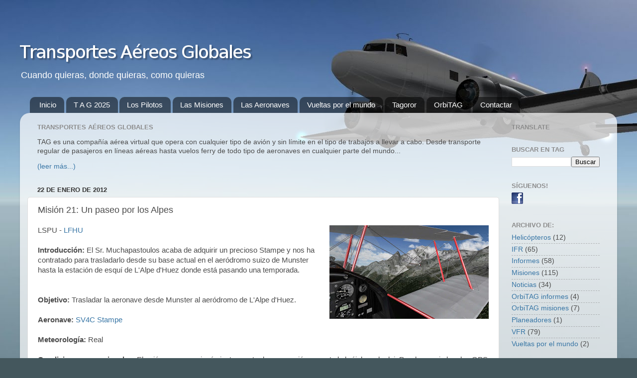

--- FILE ---
content_type: text/html; charset=UTF-8
request_url: https://transportesaereosglobales.blogspot.com/2012/01/mision-21-un-paseo-por-los-alpes.html?showComment=1327314843946
body_size: 13974
content:
<!DOCTYPE html>
<html class='v2' dir='ltr' xmlns='http://www.w3.org/1999/xhtml' xmlns:b='http://www.google.com/2005/gml/b' xmlns:data='http://www.google.com/2005/gml/data' xmlns:expr='http://www.google.com/2005/gml/expr'>
<head>
<link href='https://www.blogger.com/static/v1/widgets/335934321-css_bundle_v2.css' rel='stylesheet' type='text/css'/>
<meta content='IE=EmulateIE7' http-equiv='X-UA-Compatible'/>
<meta content='width=1100' name='viewport'/>
<meta content='text/html; charset=UTF-8' http-equiv='Content-Type'/>
<meta content='blogger' name='generator'/>
<link href='https://transportesaereosglobales.blogspot.com/favicon.ico' rel='icon' type='image/x-icon'/>
<link href='https://transportesaereosglobales.blogspot.com/2012/01/mision-21-un-paseo-por-los-alpes.html' rel='canonical'/>
<link rel="alternate" type="application/atom+xml" title="Transportes Aéreos Globales - Atom" href="https://transportesaereosglobales.blogspot.com/feeds/posts/default" />
<link rel="alternate" type="application/rss+xml" title="Transportes Aéreos Globales - RSS" href="https://transportesaereosglobales.blogspot.com/feeds/posts/default?alt=rss" />
<link rel="service.post" type="application/atom+xml" title="Transportes Aéreos Globales - Atom" href="https://draft.blogger.com/feeds/5260759246844245244/posts/default" />

<!--Can't find substitution for tag [blog.ieCssRetrofitLinks]-->
<link href='https://blogger.googleusercontent.com/img/b/R29vZ2xl/AVvXsEhhKYUHZACXKQ3FwpaWWf_AjlU6giTFXfHzQG0ecSFBIu8-9jxbyE5kvWhVz3I_9FYsNsTr-_EiiVj3LRyVBM-D-DOAx_PiJ2fFI4UEFsyPinjHyyNkwF2tW5HKywDy8Nz-U0Kyn9Hq61Q/s320/screenshot_44.jpg' rel='image_src'/>
<meta content='https://transportesaereosglobales.blogspot.com/2012/01/mision-21-un-paseo-por-los-alpes.html' property='og:url'/>
<meta content='Misión 21: Un paseo por los Alpes' property='og:title'/>
<meta content='LSPU - LFHU       Introducción: El Sr. Muchapastoulos acaba de adquirir un precioso Stampe y nos ha contratado para trasladarlo desde su bas...' property='og:description'/>
<meta content='https://blogger.googleusercontent.com/img/b/R29vZ2xl/AVvXsEhhKYUHZACXKQ3FwpaWWf_AjlU6giTFXfHzQG0ecSFBIu8-9jxbyE5kvWhVz3I_9FYsNsTr-_EiiVj3LRyVBM-D-DOAx_PiJ2fFI4UEFsyPinjHyyNkwF2tW5HKywDy8Nz-U0Kyn9Hq61Q/w1200-h630-p-k-no-nu/screenshot_44.jpg' property='og:image'/>
<title>Transportes Aéreos Globales: Misión 21: Un paseo por los Alpes</title>
<style id='page-skin-1' type='text/css'><!--
/*-----------------------------------------------
Blogger Template Style
Name:     Picture Window
Designer: Blogger
URL:      www.blogger.com
----------------------------------------------- */
/* Content
----------------------------------------------- */
body {
font: normal normal 15px Arial, Tahoma, Helvetica, FreeSans, sans-serif;
color: #4b4b4b;
background: #44575d url(//4.bp.blogspot.com/-Vz0w7sOQQVo/TaYPTRzKeYI/AAAAAAAAZYs/m7hay7id5_A/s0/fondo_web.jpg) no-repeat fixed top right;
}
html body .region-inner {
min-width: 0;
max-width: 100%;
width: auto;
}
.content-outer {
font-size: 90%;
}
a:link {
text-decoration:none;
color: #3775a5;
}
a:visited {
text-decoration:none;
color: #6ca3ce;
}
a:hover {
text-decoration:underline;
color: #3bb9ff;
}
.content-outer {
background: transparent none repeat scroll top left;
-moz-border-radius: 0;
-webkit-border-radius: 0;
-goog-ms-border-radius: 0;
border-radius: 0;
-moz-box-shadow: 0 0 0 rgba(0, 0, 0, .15);
-webkit-box-shadow: 0 0 0 rgba(0, 0, 0, .15);
-goog-ms-box-shadow: 0 0 0 rgba(0, 0, 0, .15);
box-shadow: 0 0 0 rgba(0, 0, 0, .15);
margin: 20px auto;
}
.content-inner {
padding: 0;
}
/* Header
----------------------------------------------- */
.header-outer {
background: transparent none repeat-x scroll top left;
_background-image: none;
color: #ffffff;
-moz-border-radius: 0;
-webkit-border-radius: 0;
-goog-ms-border-radius: 0;
border-radius: 0;
}
.Header img, .Header #header-inner {
-moz-border-radius: 0;
-webkit-border-radius: 0;
-goog-ms-border-radius: 0;
border-radius: 0;
}
.header-inner .Header .titlewrapper,
.header-inner .Header .descriptionwrapper {
padding-left: 0;
padding-right: 0;
}
.Header h1 {
font: normal normal 36px Arial, Tahoma, Helvetica, FreeSans, sans-serif;
text-shadow: 1px 1px 3px rgba(0, 0, 0, 0.3);
}
.Header h1 a {
color: #ffffff;
}
.Header .description {
font-size: 130%;
}
/* Tabs
----------------------------------------------- */
.tabs-inner {
margin: .5em 20px 0;
padding: 0;
}
.tabs-inner .section {
margin: 0;
}
.tabs-inner .widget ul {
padding: 0;
background: transparent none repeat scroll bottom;
-moz-border-radius: 0;
-webkit-border-radius: 0;
-goog-ms-border-radius: 0;
border-radius: 0;
}
.tabs-inner .widget li {
border: none;
}
.tabs-inner .widget li a {
display: inline-block;
padding: .5em 1em;
margin-right: .25em;
color: #ffffff;
font: normal normal 15px Arial, Tahoma, Helvetica, FreeSans, sans-serif;
-moz-border-radius: 10px 10px 0 0;
-webkit-border-top-left-radius: 10px;
-webkit-border-top-right-radius: 10px;
-goog-ms-border-radius: 10px 10px 0 0;
border-radius: 10px 10px 0 0;
background: transparent url(//www.blogblog.com/1kt/transparent/black50.png) repeat scroll top left;
border-right: 1px solid transparent;
}
.tabs-inner .widget li:first-child a {
padding-left: 1.25em;
-moz-border-radius-topleft: 10px;
-moz-border-radius-bottomleft: 0;
-webkit-border-top-left-radius: 10px;
-webkit-border-bottom-left-radius: 0;
-goog-ms-border-top-left-radius: 10px;
-goog-ms-border-bottom-left-radius: 0;
border-top-left-radius: 10px;
border-bottom-left-radius: 0;
}
.tabs-inner .widget li.selected a,
.tabs-inner .widget li a:hover {
position: relative;
z-index: 1;
background: transparent url(//www.blogblog.com/1kt/transparent/white80.png) repeat scroll bottom;
color: #3775a5;
-moz-box-shadow: 0 0 3px rgba(0, 0, 0, .15);
-webkit-box-shadow: 0 0 3px rgba(0, 0, 0, .15);
-goog-ms-box-shadow: 0 0 3px rgba(0, 0, 0, .15);
box-shadow: 0 0 3px rgba(0, 0, 0, .15);
}
/* Headings
----------------------------------------------- */
h2 {
font: bold normal 13px Arial, Tahoma, Helvetica, FreeSans, sans-serif;
text-transform: uppercase;
color: #8d8d8d;
margin: .5em 0;
}
/* Main
----------------------------------------------- */
.main-outer {
background: transparent url(//www.blogblog.com/1kt/transparent/white80.png) repeat scroll top left;
-moz-border-radius: 20px 20px 0 0;
-webkit-border-top-left-radius: 20px;
-webkit-border-top-right-radius: 20px;
-webkit-border-bottom-left-radius: 0;
-webkit-border-bottom-right-radius: 0;
-goog-ms-border-radius: 20px 20px 0 0;
border-radius: 20px 20px 0 0;
-moz-box-shadow: 0 1px 3px rgba(0, 0, 0, .15);
-webkit-box-shadow: 0 1px 3px rgba(0, 0, 0, .15);
-goog-ms-box-shadow: 0 1px 3px rgba(0, 0, 0, .15);
box-shadow: 0 1px 3px rgba(0, 0, 0, .15);
}
.main-inner {
padding: 15px 20px 20px;
}
.main-inner .column-center-inner {
padding: 0 0;
}
.main-inner .column-left-inner {
padding-left: 0;
}
.main-inner .column-right-inner {
padding-right: 0;
}
/* Posts
----------------------------------------------- */
h3.post-title {
margin: 0;
font: normal normal 18px Arial, Tahoma, Helvetica, FreeSans, sans-serif;
}
.comments h4 {
margin: 1em 0 0;
font: normal normal 18px Arial, Tahoma, Helvetica, FreeSans, sans-serif;
}
.date-header span {
color: #333333;
}
.post-outer {
background-color: #ffffff;
border: solid 1px #dedede;
-moz-border-radius: 5px;
-webkit-border-radius: 5px;
border-radius: 5px;
-goog-ms-border-radius: 5px;
padding: 15px 20px;
margin: 0 -20px 20px;
}
.post-body {
line-height: 1.4;
font-size: 110%;
position: relative;
}
.post-header {
margin: 0 0 1.5em;
color: #9d9d9d;
line-height: 1.6;
}
.post-footer {
margin: .5em 0 0;
color: #9d9d9d;
line-height: 1.6;
}
#blog-pager {
font-size: 140%
}
#comments .comment-author {
padding-top: 1.5em;
border-top: dashed 1px #ccc;
border-top: dashed 1px rgba(128, 128, 128, .5);
background-position: 0 1.5em;
}
#comments .comment-author:first-child {
padding-top: 0;
border-top: none;
}
.avatar-image-container {
margin: .2em 0 0;
}
/* Comments
----------------------------------------------- */
.comments .comments-content .icon.blog-author {
background-repeat: no-repeat;
background-image: url([data-uri]);
}
.comments .comments-content .loadmore a {
border-top: 1px solid #3bb9ff;
border-bottom: 1px solid #3bb9ff;
}
.comments .continue {
border-top: 2px solid #3bb9ff;
}
/* Widgets
----------------------------------------------- */
.widget ul, .widget #ArchiveList ul.flat {
padding: 0;
list-style: none;
}
.widget ul li, .widget #ArchiveList ul.flat li {
border-top: dashed 1px #ccc;
border-top: dashed 1px rgba(128, 128, 128, .5);
}
.widget ul li:first-child, .widget #ArchiveList ul.flat li:first-child {
border-top: none;
}
.widget .post-body ul {
list-style: disc;
}
.widget .post-body ul li {
border: none;
}
/* Footer
----------------------------------------------- */
.footer-outer {
color:#cecece;
background: transparent url(//www.blogblog.com/1kt/transparent/black50.png) repeat scroll top left;
-moz-border-radius: 0 0 20px 20px;
-webkit-border-top-left-radius: 0;
-webkit-border-top-right-radius: 0;
-webkit-border-bottom-left-radius: 20px;
-webkit-border-bottom-right-radius: 20px;
-goog-ms-border-radius: 0 0 20px 20px;
border-radius: 0 0 20px 20px;
-moz-box-shadow: 0 1px 3px rgba(0, 0, 0, .15);
-webkit-box-shadow: 0 1px 3px rgba(0, 0, 0, .15);
-goog-ms-box-shadow: 0 1px 3px rgba(0, 0, 0, .15);
box-shadow: 0 1px 3px rgba(0, 0, 0, .15);
}
.footer-inner {
padding: 10px 20px 20px;
}
.footer-outer a {
color: #9dd3ee;
}
.footer-outer a:visited {
color: #7cb4ee;
}
.footer-outer a:hover {
color: #3bb9ff;
}
.footer-outer .widget h2 {
color: #adadad;
}
/* Mobile
----------------------------------------------- */
html body.mobile {
height: auto;
}
html body.mobile {
min-height: 480px;
background-size: 100% auto;
}
.mobile .body-fauxcolumn-outer {
background: transparent none repeat scroll top left;
}
html .mobile .mobile-date-outer, html .mobile .blog-pager {
border-bottom: none;
background: transparent url(//www.blogblog.com/1kt/transparent/white80.png) repeat scroll top left;
margin-bottom: 10px;
}
.mobile .date-outer {
background: transparent url(//www.blogblog.com/1kt/transparent/white80.png) repeat scroll top left;
}
.mobile .header-outer, .mobile .main-outer,
.mobile .post-outer, .mobile .footer-outer {
-moz-border-radius: 0;
-webkit-border-radius: 0;
-goog-ms-border-radius: 0;
border-radius: 0;
}
.mobile .content-outer,
.mobile .main-outer,
.mobile .post-outer {
background: inherit;
border: none;
}
.mobile .content-outer {
font-size: 100%;
}
.mobile-link-button {
background-color: #3775a5;
}
.mobile-link-button a:link, .mobile-link-button a:visited {
color: #ffffff;
}
.mobile-index-contents {
color: #4b4b4b;
}
.mobile .tabs-inner .PageList .widget-content {
background: transparent url(//www.blogblog.com/1kt/transparent/white80.png) repeat scroll bottom;
color: #3775a5;
}
.mobile .tabs-inner .PageList .widget-content .pagelist-arrow {
border-left: 1px solid transparent;
}

--></style>
<style id='template-skin-1' type='text/css'><!--
body {
min-width: 1200px;
}
.content-outer, .content-fauxcolumn-outer, .region-inner {
min-width: 1200px;
max-width: 1200px;
_width: 1200px;
}
.main-inner .columns {
padding-left: 0px;
padding-right: 222px;
}
.main-inner .fauxcolumn-center-outer {
left: 0px;
right: 222px;
/* IE6 does not respect left and right together */
_width: expression(this.parentNode.offsetWidth -
parseInt("0px") -
parseInt("222px") + 'px');
}
.main-inner .fauxcolumn-left-outer {
width: 0px;
}
.main-inner .fauxcolumn-right-outer {
width: 222px;
}
.main-inner .column-left-outer {
width: 0px;
right: 100%;
margin-left: -0px;
}
.main-inner .column-right-outer {
width: 222px;
margin-right: -222px;
}
#layout {
min-width: 0;
}
#layout .content-outer {
min-width: 0;
width: 800px;
}
#layout .region-inner {
min-width: 0;
width: auto;
}
--></style>
<link href='https://draft.blogger.com/dyn-css/authorization.css?targetBlogID=5260759246844245244&amp;zx=fdd3bc3e-2d3c-4df6-9a97-08a353a811b7' media='none' onload='if(media!=&#39;all&#39;)media=&#39;all&#39;' rel='stylesheet'/><noscript><link href='https://draft.blogger.com/dyn-css/authorization.css?targetBlogID=5260759246844245244&amp;zx=fdd3bc3e-2d3c-4df6-9a97-08a353a811b7' rel='stylesheet'/></noscript>
<meta name='google-adsense-platform-account' content='ca-host-pub-1556223355139109'/>
<meta name='google-adsense-platform-domain' content='blogspot.com'/>

</head>
<body class='loading variant-open'>
<div class='navbar no-items section' id='navbar'>
</div>
<div class='body-fauxcolumns'>
<div class='fauxcolumn-outer body-fauxcolumn-outer'>
<div class='cap-top'>
<div class='cap-left'></div>
<div class='cap-right'></div>
</div>
<div class='fauxborder-left'>
<div class='fauxborder-right'></div>
<div class='fauxcolumn-inner'>
</div>
</div>
<div class='cap-bottom'>
<div class='cap-left'></div>
<div class='cap-right'></div>
</div>
</div>
</div>
<div class='content'>
<div class='content-fauxcolumns'>
<div class='fauxcolumn-outer content-fauxcolumn-outer'>
<div class='cap-top'>
<div class='cap-left'></div>
<div class='cap-right'></div>
</div>
<div class='fauxborder-left'>
<div class='fauxborder-right'></div>
<div class='fauxcolumn-inner'>
</div>
</div>
<div class='cap-bottom'>
<div class='cap-left'></div>
<div class='cap-right'></div>
</div>
</div>
</div>
<div class='content-outer'>
<div class='content-cap-top cap-top'>
<div class='cap-left'></div>
<div class='cap-right'></div>
</div>
<div class='fauxborder-left content-fauxborder-left'>
<div class='fauxborder-right content-fauxborder-right'></div>
<div class='content-inner'>
<header>
<div class='header-outer'>
<div class='header-cap-top cap-top'>
<div class='cap-left'></div>
<div class='cap-right'></div>
</div>
<div class='fauxborder-left header-fauxborder-left'>
<div class='fauxborder-right header-fauxborder-right'></div>
<div class='region-inner header-inner'>
<div class='header section' id='header'><div class='widget Header' data-version='1' id='Header1'>
<div id='header-inner'>
<a href='https://transportesaereosglobales.blogspot.com/' style='display: block'>
<img alt='Transportes Aéreos Globales' height='80px; ' id='Header1_headerimg' src='https://blogger.googleusercontent.com/img/b/R29vZ2xl/AVvXsEgQNRckifHiSBtn037Zef0La-BAsIOIdtGh8LenksNkMSi1E7za6MuHuV6f5pZcVlk8oDTa1o4ryFw4Y1hWBZwpVy0KHi26HxsSgkGSzZWbKOkn4YLYTn4BD_f8IE38IyglBCS_AaF1ez4/s1600/TAG_title.png' style='display: block' width='470px; '/>
</a>
<div class='descriptionwrapper'>
<p class='description'><span>Cuando quieras, donde quieras, como quieras</span></p>
</div>
</div>
</div></div>
</div>
</div>
<div class='header-cap-bottom cap-bottom'>
<div class='cap-left'></div>
<div class='cap-right'></div>
</div>
</div>
</header>
<div class='tabs-outer'>
<div class='tabs-cap-top cap-top'>
<div class='cap-left'></div>
<div class='cap-right'></div>
</div>
<div class='fauxborder-left tabs-fauxborder-left'>
<div class='fauxborder-right tabs-fauxborder-right'></div>
<div class='region-inner tabs-inner'>
<div class='tabs section' id='crosscol'><div class='widget PageList' data-version='1' id='PageList1'>
<h2>Secciones</h2>
<div class='widget-content'>
<ul>
<li>
<a href='https://transportesaereosglobales.blogspot.com/'>Inicio</a>
</li>
<li>
<a href='https://transportesaereosglobales.blogspot.com/p/transportes-aereos-globales-2025.html'>T A G 2025</a>
</li>
<li>
<a href='http://transportesaereosglobales.blogspot.com/p/los-pilotos.html'>Los Pilotos</a>
</li>
<li>
<a href='http://transportesaereosglobales.blogspot.com/p/las-misiones.html'>Las Misiones</a>
</li>
<li>
<a href='http://transportesaereosglobales.blogspot.com/p/los-aviones_18.html'>Las Aeronaves</a>
</li>
<li>
<a href='http://transportesaereosglobales.blogspot.com/p/blog-page.html'>Vueltas por el mundo</a>
</li>
<li>
<a href='https://transportesaereosglobales.blogspot.com/p/tagoror-tagn.html'>Tagoror</a>
</li>
<li>
<a href='http://transportesaereosglobales.blogspot.com/p/orbitag_03.html'>OrbiTAG</a>
</li>
<li>
<a href='http://transportesaereosglobales.blogspot.com/p/contactar.html'>Contactar</a>
</li>
</ul>
<div class='clear'></div>
</div>
</div></div>
<div class='tabs no-items section' id='crosscol-overflow'></div>
</div>
</div>
<div class='tabs-cap-bottom cap-bottom'>
<div class='cap-left'></div>
<div class='cap-right'></div>
</div>
</div>
<div class='main-outer'>
<div class='main-cap-top cap-top'>
<div class='cap-left'></div>
<div class='cap-right'></div>
</div>
<div class='fauxborder-left main-fauxborder-left'>
<div class='fauxborder-right main-fauxborder-right'></div>
<div class='region-inner main-inner'>
<div class='columns fauxcolumns'>
<div class='fauxcolumn-outer fauxcolumn-center-outer'>
<div class='cap-top'>
<div class='cap-left'></div>
<div class='cap-right'></div>
</div>
<div class='fauxborder-left'>
<div class='fauxborder-right'></div>
<div class='fauxcolumn-inner'>
</div>
</div>
<div class='cap-bottom'>
<div class='cap-left'></div>
<div class='cap-right'></div>
</div>
</div>
<div class='fauxcolumn-outer fauxcolumn-left-outer'>
<div class='cap-top'>
<div class='cap-left'></div>
<div class='cap-right'></div>
</div>
<div class='fauxborder-left'>
<div class='fauxborder-right'></div>
<div class='fauxcolumn-inner'>
</div>
</div>
<div class='cap-bottom'>
<div class='cap-left'></div>
<div class='cap-right'></div>
</div>
</div>
<div class='fauxcolumn-outer fauxcolumn-right-outer'>
<div class='cap-top'>
<div class='cap-left'></div>
<div class='cap-right'></div>
</div>
<div class='fauxborder-left'>
<div class='fauxborder-right'></div>
<div class='fauxcolumn-inner'>
</div>
</div>
<div class='cap-bottom'>
<div class='cap-left'></div>
<div class='cap-right'></div>
</div>
</div>
<!-- corrects IE6 width calculation -->
<div class='columns-inner'>
<div class='column-center-outer'>
<div class='column-center-inner'>
<div class='main section' id='main'><div class='widget HTML' data-version='1' id='HTML1'>
<h2 class='title'>Transportes Aéreos Globales</h2>
<div class='widget-content'>
<p>TAG es una compañía aérea virtual que opera con cualquier tipo de avión y sin límite en el tipo de trabajos a llevar a cabo. Desde transporte regular de pasajeros en líneas aéreas hasta vuelos ferry de todo tipo de aeronaves en cualquier parte del mundo...</p>
<p><a href="https://transportesaereosglobales.blogspot.com/p/transportes-aereos-globales-2025.html">(leer más...)</a></p>
</div>
<div class='clear'></div>
</div><div class='widget Blog' data-version='1' id='Blog1'>
<div class='blog-posts hfeed'>

          <div class="date-outer">
        
<h2 class='date-header'><span>22 de enero de 2012</span></h2>

          <div class="date-posts">
        
<div class='post-outer'>
<div class='post hentry'>
<a name='6332455012031540025'></a>
<h3 class='post-title entry-title'>
Misión 21: Un paseo por los Alpes
</h3>
<div class='post-header'>
<div class='post-header-line-1'></div>
</div>
<div class='post-body entry-content' id='post-body-6332455012031540025'>
<a href="https://blogger.googleusercontent.com/img/b/R29vZ2xl/AVvXsEhhKYUHZACXKQ3FwpaWWf_AjlU6giTFXfHzQG0ecSFBIu8-9jxbyE5kvWhVz3I_9FYsNsTr-_EiiVj3LRyVBM-D-DOAx_PiJ2fFI4UEFsyPinjHyyNkwF2tW5HKywDy8Nz-U0Kyn9Hq61Q/s1600/screenshot_44.jpg" imageanchor="1" style="clear: right; float: right; margin-bottom: 1em; margin-left: 1em;"><img border="0" height="188" src="https://blogger.googleusercontent.com/img/b/R29vZ2xl/AVvXsEhhKYUHZACXKQ3FwpaWWf_AjlU6giTFXfHzQG0ecSFBIu8-9jxbyE5kvWhVz3I_9FYsNsTr-_EiiVj3LRyVBM-D-DOAx_PiJ2fFI4UEFsyPinjHyyNkwF2tW5HKywDy8Nz-U0Kyn9Hq61Q/s320/screenshot_44.jpg" width="320" /></a><span style="font-family: Arial,Helvetica,sans-serif;">LSPU - <a href="https://www.sia.aviation-civile.gouv.fr/aip/enligne/index.htm">LFHU</a></span><br />
<div style="font-family: Arial,Helvetica,sans-serif;">
<b> </b></div>
<div style="font-family: Arial,Helvetica,sans-serif;">
<br />
<b>Introducción: </b>El Sr. Muchapastoulos acaba de adquirir un precioso Stampe y nos ha contratado para trasladarlo desde su base actual en el aeródromo suizo de Munster hasta la estación de esquí de L'Alpe d'Huez donde está pasando una temporada. </div>
<div style="font-family: Arial,Helvetica,sans-serif;">
<br />
<a name="more"></a><br /></div>
<div style="font-family: Arial,Helvetica,sans-serif;">
<b>Objetivo:</b> Trasladar la aeronave desde Munster al aeródromo de L'Alpe d'Huez.<b>&nbsp;</b></div>
<div style="font-family: Arial,Helvetica,sans-serif;">
<br /></div>
<div style="font-family: Arial,Helvetica,sans-serif;">
<b>Aeronave: </b><a href="http://en.wikipedia.org/wiki/Stampe_SV.4">SV4C Stampe</a></div>
<br />
<div style="font-family: Arial,Helvetica,sans-serif;">
<b>Meteorología:</b> Real</div>
<div style="font-family: Arial,Helvetica,sans-serif;">
<br /></div>
<div style="font-family: Arial,Helvetica,sans-serif;">
<b>Condiciones operacionales:</b> El avión no posee ningún instrumento de navegación excepto la brújula y el reloj. Por desgracia los dos GPS portátiles no quieren funcionar y no hay forma de reponerlos de manera que solo puedes usar un mapa en el que no venga señalada la posición del avión para realizar el vuelo. Puedes usar <a href="http://www.simdata.wikipau.info/">Simdata</a> para determinar la ruta y la posición. Por encima de 7000 pies hay una restricción al vuelo VFR.</div>
<div style="font-family: Arial,Helvetica,sans-serif;">
<br /></div>
<div style="font-family: Arial,Helvetica,sans-serif;">
<b>Comentarios: </b>Vuelo VFR por terrenos de alta montaña que precisa de planificación y tener un ojo en la meteo que puede cambiar de forma imprevista. Estudia con atención la ruta a seguir y cuida el avión que no debe sufrir el menor daño. <br />
<br />
Puedes consultar el AIP francés para ver las cartas de L'Alpe d'Huez. El AIP suizo es de pago, pero puedes encontrar información en <a href="http://www.ivao.ch/ba_cms/public/index.php?cmd=smarty&amp;id=6_len">IVAO</a>.</div>
<div style="font-family: Arial,Helvetica,sans-serif;">
<br /></div>
<div style="font-family: Arial,Helvetica,sans-serif;">
Enlaces para Xplane:</div>
<div style="font-family: Arial,Helvetica,sans-serif;">
<a href="http://www.xpfr.org/?body=aero_accueil&amp;av=2">SV4c Xplane</a></div>
<div style="font-family: Arial,Helvetica,sans-serif;">
<a href="http://forums.x-plane.org/index.php?app=downloads&amp;showfile=4226">http://forums.x-plane.org/index.php?app=downloads&amp;showfile=4226</a></div>
<div style="font-family: Arial,Helvetica,sans-serif;">
<br /></div>
<div style="font-family: Arial,Helvetica,sans-serif;">
</div>
<div style="font-family: Arial,Helvetica,sans-serif;">
Enlaces para Microsoft FS:</div>
<div style="font-family: Arial,Helvetica,sans-serif;">
<a href="http://www.fs2000.org/downloads/doc_details/32781">RSV4 FS2004 y FSX</a></div>
<div style="font-family: Arial,Helvetica,sans-serif;">
</div>
<div style="font-family: Arial,Helvetica,sans-serif;">
<a href="http://www.vf-air.com/">http://www.vf-air.com/</a></div>
<div style='clear: both;'></div>
</div>
<div class='post-footer'>
<div class='post-footer-line post-footer-line-1'><span class='post-author vcard'>
</span>
<span class='post-timestamp'>
</span>
<span class='post-comment-link'>
</span>
<span class='post-icons'>
</span>
<div class='post-share-buttons goog-inline-block'>
</div>
</div>
<div class='post-footer-line post-footer-line-2'><span class='post-labels'>
Labels:
<a href='https://transportesaereosglobales.blogspot.com/search/label/Misiones' rel='tag'>Misiones</a>,
<a href='https://transportesaereosglobales.blogspot.com/search/label/VFR' rel='tag'>VFR</a>
</span>
</div>
<div class='post-footer-line post-footer-line-3'><span class='post-location'>
</span>
</div>
</div>
</div>
<div class='comments' id='comments'>
<a name='comments'></a>
<h4>5 comentarios:</h4>
<div id='Blog1_comments-block-wrapper'>
<dl class='avatar-comment-indent' id='comments-block'>
<dt class='comment-author blog-author' id='c6501138941448425898'>
<a name='c6501138941448425898'></a>
<div class="avatar-image-container avatar-stock"><span dir="ltr"><a href="https://draft.blogger.com/profile/15126180136477817967" target="" rel="nofollow" onclick="" class="avatar-hovercard" id="av-6501138941448425898-15126180136477817967"><img src="//www.blogger.com/img/blogger_logo_round_35.png" width="35" height="35" alt="" title="Jos&eacute; &Aacute;ngel">

</a></span></div>
<a href='https://draft.blogger.com/profile/15126180136477817967' rel='nofollow'>José Ángel</a>
dijo...
</dt>
<dd class='comment-body' id='Blog1_cmt-6501138941448425898'>
<p>
mmm, con simdata se puede establecer una ruta visual que vamos... ni hace falta brújula... eso sí, si el tiempo no empeora...<br /><br />(creo que esperaré para probar la misión el XP10)
</p>
</dd>
<dd class='comment-footer'>
<span class='comment-timestamp'>
<a href='https://transportesaereosglobales.blogspot.com/2012/01/mision-21-un-paseo-por-los-alpes.html?showComment=1327314843946#c6501138941448425898' title='comment permalink'>
23 de enero de 2012 a las 10:34
</a>
<span class='item-control blog-admin pid-1254417506'>
<a class='comment-delete' href='https://draft.blogger.com/comment/delete/5260759246844245244/6501138941448425898' title='Eliminar comentario'>
<img src='https://resources.blogblog.com/img/icon_delete13.gif'/>
</a>
</span>
</span>
</dd>
<dt class='comment-author blog-author' id='c1713432415187697767'>
<a name='c1713432415187697767'></a>
<div class="avatar-image-container avatar-stock"><span dir="ltr"><a href="https://draft.blogger.com/profile/05672261071559450965" target="" rel="nofollow" onclick="" class="avatar-hovercard" id="av-1713432415187697767-05672261071559450965"><img src="//www.blogger.com/img/blogger_logo_round_35.png" width="35" height="35" alt="" title="Juanjo">

</a></span></div>
<a href='https://draft.blogger.com/profile/05672261071559450965' rel='nofollow'>Juanjo</a>
dijo...
</dt>
<dd class='comment-body' id='Blog1_cmt-1713432415187697767'>
<p>
Ojo con las declinaciones y los desvíos de la brújula. Yo iria practicando con el XP9...
</p>
</dd>
<dd class='comment-footer'>
<span class='comment-timestamp'>
<a href='https://transportesaereosglobales.blogspot.com/2012/01/mision-21-un-paseo-por-los-alpes.html?showComment=1327363419549#c1713432415187697767' title='comment permalink'>
24 de enero de 2012 a las 0:03
</a>
<span class='item-control blog-admin pid-1468633021'>
<a class='comment-delete' href='https://draft.blogger.com/comment/delete/5260759246844245244/1713432415187697767' title='Eliminar comentario'>
<img src='https://resources.blogblog.com/img/icon_delete13.gif'/>
</a>
</span>
</span>
</dd>
<dt class='comment-author blog-author' id='c7937603055711723053'>
<a name='c7937603055711723053'></a>
<div class="avatar-image-container avatar-stock"><span dir="ltr"><a href="https://draft.blogger.com/profile/00427500015864230217" target="" rel="nofollow" onclick="" class="avatar-hovercard" id="av-7937603055711723053-00427500015864230217"><img src="//www.blogger.com/img/blogger_logo_round_35.png" width="35" height="35" alt="" title="TriQui">

</a></span></div>
<a href='https://draft.blogger.com/profile/00427500015864230217' rel='nofollow'>TriQui</a>
dijo...
</dt>
<dd class='comment-body' id='Blog1_cmt-7937603055711723053'>
<p>
Pues me lo estoy mirando y tiene su miga....
</p>
</dd>
<dd class='comment-footer'>
<span class='comment-timestamp'>
<a href='https://transportesaereosglobales.blogspot.com/2012/01/mision-21-un-paseo-por-los-alpes.html?showComment=1327513386861#c7937603055711723053' title='comment permalink'>
25 de enero de 2012 a las 17:43
</a>
<span class='item-control blog-admin pid-472280017'>
<a class='comment-delete' href='https://draft.blogger.com/comment/delete/5260759246844245244/7937603055711723053' title='Eliminar comentario'>
<img src='https://resources.blogblog.com/img/icon_delete13.gif'/>
</a>
</span>
</span>
</dd>
<dt class='comment-author blog-author' id='c6446882459501326567'>
<a name='c6446882459501326567'></a>
<div class="avatar-image-container avatar-stock"><span dir="ltr"><a href="https://draft.blogger.com/profile/00427500015864230217" target="" rel="nofollow" onclick="" class="avatar-hovercard" id="av-6446882459501326567-00427500015864230217"><img src="//www.blogger.com/img/blogger_logo_round_35.png" width="35" height="35" alt="" title="TriQui">

</a></span></div>
<a href='https://draft.blogger.com/profile/00427500015864230217' rel='nofollow'>TriQui</a>
dijo...
</dt>
<dd class='comment-body' id='Blog1_cmt-6446882459501326567'>
<p>
Mitad de camino completado, estoy en Aosta, sin mapas ni gps ni nada de nada :P (LIMW)
</p>
</dd>
<dd class='comment-footer'>
<span class='comment-timestamp'>
<a href='https://transportesaereosglobales.blogspot.com/2012/01/mision-21-un-paseo-por-los-alpes.html?showComment=1327521699220#c6446882459501326567' title='comment permalink'>
25 de enero de 2012 a las 20:01
</a>
<span class='item-control blog-admin pid-472280017'>
<a class='comment-delete' href='https://draft.blogger.com/comment/delete/5260759246844245244/6446882459501326567' title='Eliminar comentario'>
<img src='https://resources.blogblog.com/img/icon_delete13.gif'/>
</a>
</span>
</span>
</dd>
<dt class='comment-author blog-author' id='c1934591585988417770'>
<a name='c1934591585988417770'></a>
<div class="avatar-image-container avatar-stock"><span dir="ltr"><a href="https://draft.blogger.com/profile/05672261071559450965" target="" rel="nofollow" onclick="" class="avatar-hovercard" id="av-1934591585988417770-05672261071559450965"><img src="//www.blogger.com/img/blogger_logo_round_35.png" width="35" height="35" alt="" title="Juanjo">

</a></span></div>
<a href='https://draft.blogger.com/profile/05672261071559450965' rel='nofollow'>Juanjo</a>
dijo...
</dt>
<dd class='comment-body' id='Blog1_cmt-1934591585988417770'>
<p>
&#191;Aosta? Por ahí está el DC3 matando orugas...<br /><br />http://transportesaereosglobales.blogspot.com/2011/04/mision-9-alerta-ecologica.html
</p>
</dd>
<dd class='comment-footer'>
<span class='comment-timestamp'>
<a href='https://transportesaereosglobales.blogspot.com/2012/01/mision-21-un-paseo-por-los-alpes.html?showComment=1327657414291#c1934591585988417770' title='comment permalink'>
27 de enero de 2012 a las 9:43
</a>
<span class='item-control blog-admin pid-1468633021'>
<a class='comment-delete' href='https://draft.blogger.com/comment/delete/5260759246844245244/1934591585988417770' title='Eliminar comentario'>
<img src='https://resources.blogblog.com/img/icon_delete13.gif'/>
</a>
</span>
</span>
</dd>
</dl>
</div>
<p class='comment-footer'>
<div class='comment-form'>
<a name='comment-form'></a>
<h4 id='comment-post-message'>Publicar un comentario</h4>
<p>
</p>
<a href='https://draft.blogger.com/comment/frame/5260759246844245244?po=6332455012031540025&hl=es&saa=85391&origin=https://transportesaereosglobales.blogspot.com' id='comment-editor-src'></a>
<iframe allowtransparency='true' class='blogger-iframe-colorize blogger-comment-from-post' frameborder='0' height='410px' id='comment-editor' name='comment-editor' src='' width='100%'></iframe>
<script src='https://www.blogger.com/static/v1/jsbin/2830521187-comment_from_post_iframe.js' type='text/javascript'></script>
<script type='text/javascript'>
      BLOG_CMT_createIframe('https://draft.blogger.com/rpc_relay.html');
    </script>
</div>
</p>
</div>
</div>

        </div></div>
      
</div>
<div class='blog-pager' id='blog-pager'>
<span id='blog-pager-newer-link'>
<a class='blog-pager-newer-link' href='https://transportesaereosglobales.blogspot.com/2012/02/informe-de-mision-2-aerotaxi-marruecos.html' id='Blog1_blog-pager-newer-link' title='Entrada más reciente'>Entrada más reciente</a>
</span>
<span id='blog-pager-older-link'>
<a class='blog-pager-older-link' href='https://transportesaereosglobales.blogspot.com/2012/01/informe-orbitag-mision-2-entrenamiento.html' id='Blog1_blog-pager-older-link' title='Entrada antigua'>Entrada antigua</a>
</span>
<a class='home-link' href='https://transportesaereosglobales.blogspot.com/'>Inicio</a>
</div>
<div class='clear'></div>
<div class='post-feeds'>
</div>
</div><div class='widget Image' data-version='1' id='Image1'>
<div class='widget-content'>
<img alt='' height='235' id='Image1_img' src='https://blogger.googleusercontent.com/img/b/R29vZ2xl/AVvXsEhtjTDGLdwTecmH9nRm1KyfsPMruT1Jz-sPdCUFchdPN6ntm7cAtknPhyGU-4hiSks1in0VMTogFtpo2iu05Q4S7OeG-OCrBShtssS08LgnKKnqSxSgaDvQKyw2qGvYwSeXH8ptH43gt9w/s490/logo_tag.png' width='450'/>
<br/>
</div>
<div class='clear'></div>
</div></div>
</div>
</div>
<div class='column-left-outer'>
<div class='column-left-inner'>
<aside>
</aside>
</div>
</div>
<div class='column-right-outer'>
<div class='column-right-inner'>
<aside>
<div class='sidebar section' id='sidebar-right-1'><div class='widget Translate' data-version='1' id='Translate1'>
<h2 class='title'>Translate</h2>
<div id='google_translate_element'></div>
<script>
    function googleTranslateElementInit() {
      new google.translate.TranslateElement({
        pageLanguage: 'es',
        autoDisplay: 'true',
        layout: google.translate.TranslateElement.InlineLayout.SIMPLE
      }, 'google_translate_element');
    }
  </script>
<script src='//translate.google.com/translate_a/element.js?cb=googleTranslateElementInit'></script>
<div class='clear'></div>
</div><div class='widget BlogSearch' data-version='1' id='BlogSearch1'>
<h2 class='title'>Buscar en TAG</h2>
<div class='widget-content'>
<div id='BlogSearch1_form'>
<form action='https://transportesaereosglobales.blogspot.com/search' class='gsc-search-box' target='_top'>
<table cellpadding='0' cellspacing='0' class='gsc-search-box'>
<tbody>
<tr>
<td class='gsc-input'>
<input autocomplete='off' class='gsc-input' name='q' size='10' title='search' type='text' value=''/>
</td>
<td class='gsc-search-button'>
<input class='gsc-search-button' title='search' type='submit' value='Buscar'/>
</td>
</tr>
</tbody>
</table>
</form>
</div>
</div>
<div class='clear'></div>
</div><div class='widget Image' data-version='1' id='Image2'>
<h2>Síguenos!</h2>
<div class='widget-content'>
<a href='https://www.facebook.com/transportesaereosglobales'>
<img alt='Síguenos!' height='23' id='Image2_img' src='https://blogger.googleusercontent.com/img/b/R29vZ2xl/AVvXsEhQb_SN2FyRg7JVaypoAQ0uLfYmtMbT5rcS4QTVfA6XML0eyzCMg9UYSf_JsCCiGgAlKntrtYyndo88S0z1QxB45c4PRIaPm7cN_5M7XdN40zogAntgWldezLkgpNUFXD8cdn8MHVJHsXk/s1600/logocaralibro.png' width='23'/>
</a>
<br/>
</div>
<div class='clear'></div>
</div><div class='widget Label' data-version='1' id='Label1'>
<h2>Archivo de:</h2>
<div class='widget-content list-label-widget-content'>
<ul>
<li>
<a dir='ltr' href='https://transportesaereosglobales.blogspot.com/search/label/Helic%C3%B3pteros'>Helicópteros</a>
<span dir='ltr'>(12)</span>
</li>
<li>
<a dir='ltr' href='https://transportesaereosglobales.blogspot.com/search/label/IFR'>IFR</a>
<span dir='ltr'>(65)</span>
</li>
<li>
<a dir='ltr' href='https://transportesaereosglobales.blogspot.com/search/label/Informes'>Informes</a>
<span dir='ltr'>(58)</span>
</li>
<li>
<a dir='ltr' href='https://transportesaereosglobales.blogspot.com/search/label/Misiones'>Misiones</a>
<span dir='ltr'>(115)</span>
</li>
<li>
<a dir='ltr' href='https://transportesaereosglobales.blogspot.com/search/label/Noticias'>Noticias</a>
<span dir='ltr'>(34)</span>
</li>
<li>
<a dir='ltr' href='https://transportesaereosglobales.blogspot.com/search/label/OrbiTAG%20informes'>OrbiTAG informes</a>
<span dir='ltr'>(4)</span>
</li>
<li>
<a dir='ltr' href='https://transportesaereosglobales.blogspot.com/search/label/OrbiTAG%20misiones'>OrbiTAG misiones</a>
<span dir='ltr'>(7)</span>
</li>
<li>
<a dir='ltr' href='https://transportesaereosglobales.blogspot.com/search/label/Planeadores'>Planeadores</a>
<span dir='ltr'>(1)</span>
</li>
<li>
<a dir='ltr' href='https://transportesaereosglobales.blogspot.com/search/label/VFR'>VFR</a>
<span dir='ltr'>(79)</span>
</li>
<li>
<a dir='ltr' href='https://transportesaereosglobales.blogspot.com/search/label/Vueltas%20por%20el%20mundo'>Vueltas por el mundo</a>
<span dir='ltr'>(2)</span>
</li>
</ul>
<div class='clear'></div>
</div>
</div><div class='widget BlogArchive' data-version='1' id='BlogArchive1'>
<h2>Archivo general:</h2>
<div class='widget-content'>
<div id='ArchiveList'>
<div id='BlogArchive1_ArchiveList'>
<ul class='hierarchy'>
<li class='archivedate collapsed'>
<a class='toggle' href='javascript:void(0)'>
<span class='zippy'>

        &#9658;&#160;
      
</span>
</a>
<a class='post-count-link' href='https://transportesaereosglobales.blogspot.com/2025/'>
2025
</a>
<span class='post-count' dir='ltr'>(11)</span>
<ul class='hierarchy'>
<li class='archivedate collapsed'>
<a class='toggle' href='javascript:void(0)'>
<span class='zippy'>

        &#9658;&#160;
      
</span>
</a>
<a class='post-count-link' href='https://transportesaereosglobales.blogspot.com/2025/09/'>
septiembre
</a>
<span class='post-count' dir='ltr'>(5)</span>
</li>
</ul>
<ul class='hierarchy'>
<li class='archivedate collapsed'>
<a class='toggle' href='javascript:void(0)'>
<span class='zippy'>

        &#9658;&#160;
      
</span>
</a>
<a class='post-count-link' href='https://transportesaereosglobales.blogspot.com/2025/08/'>
agosto
</a>
<span class='post-count' dir='ltr'>(6)</span>
</li>
</ul>
</li>
</ul>
<ul class='hierarchy'>
<li class='archivedate collapsed'>
<a class='toggle' href='javascript:void(0)'>
<span class='zippy'>

        &#9658;&#160;
      
</span>
</a>
<a class='post-count-link' href='https://transportesaereosglobales.blogspot.com/2022/'>
2022
</a>
<span class='post-count' dir='ltr'>(2)</span>
<ul class='hierarchy'>
<li class='archivedate collapsed'>
<a class='toggle' href='javascript:void(0)'>
<span class='zippy'>

        &#9658;&#160;
      
</span>
</a>
<a class='post-count-link' href='https://transportesaereosglobales.blogspot.com/2022/08/'>
agosto
</a>
<span class='post-count' dir='ltr'>(2)</span>
</li>
</ul>
</li>
</ul>
<ul class='hierarchy'>
<li class='archivedate collapsed'>
<a class='toggle' href='javascript:void(0)'>
<span class='zippy'>

        &#9658;&#160;
      
</span>
</a>
<a class='post-count-link' href='https://transportesaereosglobales.blogspot.com/2021/'>
2021
</a>
<span class='post-count' dir='ltr'>(1)</span>
<ul class='hierarchy'>
<li class='archivedate collapsed'>
<a class='toggle' href='javascript:void(0)'>
<span class='zippy'>

        &#9658;&#160;
      
</span>
</a>
<a class='post-count-link' href='https://transportesaereosglobales.blogspot.com/2021/01/'>
enero
</a>
<span class='post-count' dir='ltr'>(1)</span>
</li>
</ul>
</li>
</ul>
<ul class='hierarchy'>
<li class='archivedate collapsed'>
<a class='toggle' href='javascript:void(0)'>
<span class='zippy'>

        &#9658;&#160;
      
</span>
</a>
<a class='post-count-link' href='https://transportesaereosglobales.blogspot.com/2020/'>
2020
</a>
<span class='post-count' dir='ltr'>(2)</span>
<ul class='hierarchy'>
<li class='archivedate collapsed'>
<a class='toggle' href='javascript:void(0)'>
<span class='zippy'>

        &#9658;&#160;
      
</span>
</a>
<a class='post-count-link' href='https://transportesaereosglobales.blogspot.com/2020/01/'>
enero
</a>
<span class='post-count' dir='ltr'>(2)</span>
</li>
</ul>
</li>
</ul>
<ul class='hierarchy'>
<li class='archivedate collapsed'>
<a class='toggle' href='javascript:void(0)'>
<span class='zippy'>

        &#9658;&#160;
      
</span>
</a>
<a class='post-count-link' href='https://transportesaereosglobales.blogspot.com/2018/'>
2018
</a>
<span class='post-count' dir='ltr'>(10)</span>
<ul class='hierarchy'>
<li class='archivedate collapsed'>
<a class='toggle' href='javascript:void(0)'>
<span class='zippy'>

        &#9658;&#160;
      
</span>
</a>
<a class='post-count-link' href='https://transportesaereosglobales.blogspot.com/2018/11/'>
noviembre
</a>
<span class='post-count' dir='ltr'>(1)</span>
</li>
</ul>
<ul class='hierarchy'>
<li class='archivedate collapsed'>
<a class='toggle' href='javascript:void(0)'>
<span class='zippy'>

        &#9658;&#160;
      
</span>
</a>
<a class='post-count-link' href='https://transportesaereosglobales.blogspot.com/2018/10/'>
octubre
</a>
<span class='post-count' dir='ltr'>(1)</span>
</li>
</ul>
<ul class='hierarchy'>
<li class='archivedate collapsed'>
<a class='toggle' href='javascript:void(0)'>
<span class='zippy'>

        &#9658;&#160;
      
</span>
</a>
<a class='post-count-link' href='https://transportesaereosglobales.blogspot.com/2018/09/'>
septiembre
</a>
<span class='post-count' dir='ltr'>(1)</span>
</li>
</ul>
<ul class='hierarchy'>
<li class='archivedate collapsed'>
<a class='toggle' href='javascript:void(0)'>
<span class='zippy'>

        &#9658;&#160;
      
</span>
</a>
<a class='post-count-link' href='https://transportesaereosglobales.blogspot.com/2018/08/'>
agosto
</a>
<span class='post-count' dir='ltr'>(1)</span>
</li>
</ul>
<ul class='hierarchy'>
<li class='archivedate collapsed'>
<a class='toggle' href='javascript:void(0)'>
<span class='zippy'>

        &#9658;&#160;
      
</span>
</a>
<a class='post-count-link' href='https://transportesaereosglobales.blogspot.com/2018/07/'>
julio
</a>
<span class='post-count' dir='ltr'>(1)</span>
</li>
</ul>
<ul class='hierarchy'>
<li class='archivedate collapsed'>
<a class='toggle' href='javascript:void(0)'>
<span class='zippy'>

        &#9658;&#160;
      
</span>
</a>
<a class='post-count-link' href='https://transportesaereosglobales.blogspot.com/2018/03/'>
marzo
</a>
<span class='post-count' dir='ltr'>(1)</span>
</li>
</ul>
<ul class='hierarchy'>
<li class='archivedate collapsed'>
<a class='toggle' href='javascript:void(0)'>
<span class='zippy'>

        &#9658;&#160;
      
</span>
</a>
<a class='post-count-link' href='https://transportesaereosglobales.blogspot.com/2018/01/'>
enero
</a>
<span class='post-count' dir='ltr'>(4)</span>
</li>
</ul>
</li>
</ul>
<ul class='hierarchy'>
<li class='archivedate collapsed'>
<a class='toggle' href='javascript:void(0)'>
<span class='zippy'>

        &#9658;&#160;
      
</span>
</a>
<a class='post-count-link' href='https://transportesaereosglobales.blogspot.com/2017/'>
2017
</a>
<span class='post-count' dir='ltr'>(21)</span>
<ul class='hierarchy'>
<li class='archivedate collapsed'>
<a class='toggle' href='javascript:void(0)'>
<span class='zippy'>

        &#9658;&#160;
      
</span>
</a>
<a class='post-count-link' href='https://transportesaereosglobales.blogspot.com/2017/12/'>
diciembre
</a>
<span class='post-count' dir='ltr'>(1)</span>
</li>
</ul>
<ul class='hierarchy'>
<li class='archivedate collapsed'>
<a class='toggle' href='javascript:void(0)'>
<span class='zippy'>

        &#9658;&#160;
      
</span>
</a>
<a class='post-count-link' href='https://transportesaereosglobales.blogspot.com/2017/11/'>
noviembre
</a>
<span class='post-count' dir='ltr'>(1)</span>
</li>
</ul>
<ul class='hierarchy'>
<li class='archivedate collapsed'>
<a class='toggle' href='javascript:void(0)'>
<span class='zippy'>

        &#9658;&#160;
      
</span>
</a>
<a class='post-count-link' href='https://transportesaereosglobales.blogspot.com/2017/10/'>
octubre
</a>
<span class='post-count' dir='ltr'>(1)</span>
</li>
</ul>
<ul class='hierarchy'>
<li class='archivedate collapsed'>
<a class='toggle' href='javascript:void(0)'>
<span class='zippy'>

        &#9658;&#160;
      
</span>
</a>
<a class='post-count-link' href='https://transportesaereosglobales.blogspot.com/2017/09/'>
septiembre
</a>
<span class='post-count' dir='ltr'>(1)</span>
</li>
</ul>
<ul class='hierarchy'>
<li class='archivedate collapsed'>
<a class='toggle' href='javascript:void(0)'>
<span class='zippy'>

        &#9658;&#160;
      
</span>
</a>
<a class='post-count-link' href='https://transportesaereosglobales.blogspot.com/2017/08/'>
agosto
</a>
<span class='post-count' dir='ltr'>(1)</span>
</li>
</ul>
<ul class='hierarchy'>
<li class='archivedate collapsed'>
<a class='toggle' href='javascript:void(0)'>
<span class='zippy'>

        &#9658;&#160;
      
</span>
</a>
<a class='post-count-link' href='https://transportesaereosglobales.blogspot.com/2017/07/'>
julio
</a>
<span class='post-count' dir='ltr'>(3)</span>
</li>
</ul>
<ul class='hierarchy'>
<li class='archivedate collapsed'>
<a class='toggle' href='javascript:void(0)'>
<span class='zippy'>

        &#9658;&#160;
      
</span>
</a>
<a class='post-count-link' href='https://transportesaereosglobales.blogspot.com/2017/06/'>
junio
</a>
<span class='post-count' dir='ltr'>(1)</span>
</li>
</ul>
<ul class='hierarchy'>
<li class='archivedate collapsed'>
<a class='toggle' href='javascript:void(0)'>
<span class='zippy'>

        &#9658;&#160;
      
</span>
</a>
<a class='post-count-link' href='https://transportesaereosglobales.blogspot.com/2017/05/'>
mayo
</a>
<span class='post-count' dir='ltr'>(3)</span>
</li>
</ul>
<ul class='hierarchy'>
<li class='archivedate collapsed'>
<a class='toggle' href='javascript:void(0)'>
<span class='zippy'>

        &#9658;&#160;
      
</span>
</a>
<a class='post-count-link' href='https://transportesaereosglobales.blogspot.com/2017/04/'>
abril
</a>
<span class='post-count' dir='ltr'>(1)</span>
</li>
</ul>
<ul class='hierarchy'>
<li class='archivedate collapsed'>
<a class='toggle' href='javascript:void(0)'>
<span class='zippy'>

        &#9658;&#160;
      
</span>
</a>
<a class='post-count-link' href='https://transportesaereosglobales.blogspot.com/2017/03/'>
marzo
</a>
<span class='post-count' dir='ltr'>(2)</span>
</li>
</ul>
<ul class='hierarchy'>
<li class='archivedate collapsed'>
<a class='toggle' href='javascript:void(0)'>
<span class='zippy'>

        &#9658;&#160;
      
</span>
</a>
<a class='post-count-link' href='https://transportesaereosglobales.blogspot.com/2017/02/'>
febrero
</a>
<span class='post-count' dir='ltr'>(4)</span>
</li>
</ul>
<ul class='hierarchy'>
<li class='archivedate collapsed'>
<a class='toggle' href='javascript:void(0)'>
<span class='zippy'>

        &#9658;&#160;
      
</span>
</a>
<a class='post-count-link' href='https://transportesaereosglobales.blogspot.com/2017/01/'>
enero
</a>
<span class='post-count' dir='ltr'>(2)</span>
</li>
</ul>
</li>
</ul>
<ul class='hierarchy'>
<li class='archivedate collapsed'>
<a class='toggle' href='javascript:void(0)'>
<span class='zippy'>

        &#9658;&#160;
      
</span>
</a>
<a class='post-count-link' href='https://transportesaereosglobales.blogspot.com/2016/'>
2016
</a>
<span class='post-count' dir='ltr'>(19)</span>
<ul class='hierarchy'>
<li class='archivedate collapsed'>
<a class='toggle' href='javascript:void(0)'>
<span class='zippy'>

        &#9658;&#160;
      
</span>
</a>
<a class='post-count-link' href='https://transportesaereosglobales.blogspot.com/2016/12/'>
diciembre
</a>
<span class='post-count' dir='ltr'>(1)</span>
</li>
</ul>
<ul class='hierarchy'>
<li class='archivedate collapsed'>
<a class='toggle' href='javascript:void(0)'>
<span class='zippy'>

        &#9658;&#160;
      
</span>
</a>
<a class='post-count-link' href='https://transportesaereosglobales.blogspot.com/2016/11/'>
noviembre
</a>
<span class='post-count' dir='ltr'>(1)</span>
</li>
</ul>
<ul class='hierarchy'>
<li class='archivedate collapsed'>
<a class='toggle' href='javascript:void(0)'>
<span class='zippy'>

        &#9658;&#160;
      
</span>
</a>
<a class='post-count-link' href='https://transportesaereosglobales.blogspot.com/2016/09/'>
septiembre
</a>
<span class='post-count' dir='ltr'>(1)</span>
</li>
</ul>
<ul class='hierarchy'>
<li class='archivedate collapsed'>
<a class='toggle' href='javascript:void(0)'>
<span class='zippy'>

        &#9658;&#160;
      
</span>
</a>
<a class='post-count-link' href='https://transportesaereosglobales.blogspot.com/2016/08/'>
agosto
</a>
<span class='post-count' dir='ltr'>(4)</span>
</li>
</ul>
<ul class='hierarchy'>
<li class='archivedate collapsed'>
<a class='toggle' href='javascript:void(0)'>
<span class='zippy'>

        &#9658;&#160;
      
</span>
</a>
<a class='post-count-link' href='https://transportesaereosglobales.blogspot.com/2016/06/'>
junio
</a>
<span class='post-count' dir='ltr'>(2)</span>
</li>
</ul>
<ul class='hierarchy'>
<li class='archivedate collapsed'>
<a class='toggle' href='javascript:void(0)'>
<span class='zippy'>

        &#9658;&#160;
      
</span>
</a>
<a class='post-count-link' href='https://transportesaereosglobales.blogspot.com/2016/05/'>
mayo
</a>
<span class='post-count' dir='ltr'>(2)</span>
</li>
</ul>
<ul class='hierarchy'>
<li class='archivedate collapsed'>
<a class='toggle' href='javascript:void(0)'>
<span class='zippy'>

        &#9658;&#160;
      
</span>
</a>
<a class='post-count-link' href='https://transportesaereosglobales.blogspot.com/2016/04/'>
abril
</a>
<span class='post-count' dir='ltr'>(1)</span>
</li>
</ul>
<ul class='hierarchy'>
<li class='archivedate collapsed'>
<a class='toggle' href='javascript:void(0)'>
<span class='zippy'>

        &#9658;&#160;
      
</span>
</a>
<a class='post-count-link' href='https://transportesaereosglobales.blogspot.com/2016/03/'>
marzo
</a>
<span class='post-count' dir='ltr'>(2)</span>
</li>
</ul>
<ul class='hierarchy'>
<li class='archivedate collapsed'>
<a class='toggle' href='javascript:void(0)'>
<span class='zippy'>

        &#9658;&#160;
      
</span>
</a>
<a class='post-count-link' href='https://transportesaereosglobales.blogspot.com/2016/02/'>
febrero
</a>
<span class='post-count' dir='ltr'>(3)</span>
</li>
</ul>
<ul class='hierarchy'>
<li class='archivedate collapsed'>
<a class='toggle' href='javascript:void(0)'>
<span class='zippy'>

        &#9658;&#160;
      
</span>
</a>
<a class='post-count-link' href='https://transportesaereosglobales.blogspot.com/2016/01/'>
enero
</a>
<span class='post-count' dir='ltr'>(2)</span>
</li>
</ul>
</li>
</ul>
<ul class='hierarchy'>
<li class='archivedate collapsed'>
<a class='toggle' href='javascript:void(0)'>
<span class='zippy'>

        &#9658;&#160;
      
</span>
</a>
<a class='post-count-link' href='https://transportesaereosglobales.blogspot.com/2015/'>
2015
</a>
<span class='post-count' dir='ltr'>(31)</span>
<ul class='hierarchy'>
<li class='archivedate collapsed'>
<a class='toggle' href='javascript:void(0)'>
<span class='zippy'>

        &#9658;&#160;
      
</span>
</a>
<a class='post-count-link' href='https://transportesaereosglobales.blogspot.com/2015/12/'>
diciembre
</a>
<span class='post-count' dir='ltr'>(4)</span>
</li>
</ul>
<ul class='hierarchy'>
<li class='archivedate collapsed'>
<a class='toggle' href='javascript:void(0)'>
<span class='zippy'>

        &#9658;&#160;
      
</span>
</a>
<a class='post-count-link' href='https://transportesaereosglobales.blogspot.com/2015/11/'>
noviembre
</a>
<span class='post-count' dir='ltr'>(1)</span>
</li>
</ul>
<ul class='hierarchy'>
<li class='archivedate collapsed'>
<a class='toggle' href='javascript:void(0)'>
<span class='zippy'>

        &#9658;&#160;
      
</span>
</a>
<a class='post-count-link' href='https://transportesaereosglobales.blogspot.com/2015/10/'>
octubre
</a>
<span class='post-count' dir='ltr'>(2)</span>
</li>
</ul>
<ul class='hierarchy'>
<li class='archivedate collapsed'>
<a class='toggle' href='javascript:void(0)'>
<span class='zippy'>

        &#9658;&#160;
      
</span>
</a>
<a class='post-count-link' href='https://transportesaereosglobales.blogspot.com/2015/09/'>
septiembre
</a>
<span class='post-count' dir='ltr'>(4)</span>
</li>
</ul>
<ul class='hierarchy'>
<li class='archivedate collapsed'>
<a class='toggle' href='javascript:void(0)'>
<span class='zippy'>

        &#9658;&#160;
      
</span>
</a>
<a class='post-count-link' href='https://transportesaereosglobales.blogspot.com/2015/08/'>
agosto
</a>
<span class='post-count' dir='ltr'>(3)</span>
</li>
</ul>
<ul class='hierarchy'>
<li class='archivedate collapsed'>
<a class='toggle' href='javascript:void(0)'>
<span class='zippy'>

        &#9658;&#160;
      
</span>
</a>
<a class='post-count-link' href='https://transportesaereosglobales.blogspot.com/2015/07/'>
julio
</a>
<span class='post-count' dir='ltr'>(2)</span>
</li>
</ul>
<ul class='hierarchy'>
<li class='archivedate collapsed'>
<a class='toggle' href='javascript:void(0)'>
<span class='zippy'>

        &#9658;&#160;
      
</span>
</a>
<a class='post-count-link' href='https://transportesaereosglobales.blogspot.com/2015/06/'>
junio
</a>
<span class='post-count' dir='ltr'>(3)</span>
</li>
</ul>
<ul class='hierarchy'>
<li class='archivedate collapsed'>
<a class='toggle' href='javascript:void(0)'>
<span class='zippy'>

        &#9658;&#160;
      
</span>
</a>
<a class='post-count-link' href='https://transportesaereosglobales.blogspot.com/2015/05/'>
mayo
</a>
<span class='post-count' dir='ltr'>(4)</span>
</li>
</ul>
<ul class='hierarchy'>
<li class='archivedate collapsed'>
<a class='toggle' href='javascript:void(0)'>
<span class='zippy'>

        &#9658;&#160;
      
</span>
</a>
<a class='post-count-link' href='https://transportesaereosglobales.blogspot.com/2015/04/'>
abril
</a>
<span class='post-count' dir='ltr'>(2)</span>
</li>
</ul>
<ul class='hierarchy'>
<li class='archivedate collapsed'>
<a class='toggle' href='javascript:void(0)'>
<span class='zippy'>

        &#9658;&#160;
      
</span>
</a>
<a class='post-count-link' href='https://transportesaereosglobales.blogspot.com/2015/03/'>
marzo
</a>
<span class='post-count' dir='ltr'>(3)</span>
</li>
</ul>
<ul class='hierarchy'>
<li class='archivedate collapsed'>
<a class='toggle' href='javascript:void(0)'>
<span class='zippy'>

        &#9658;&#160;
      
</span>
</a>
<a class='post-count-link' href='https://transportesaereosglobales.blogspot.com/2015/02/'>
febrero
</a>
<span class='post-count' dir='ltr'>(2)</span>
</li>
</ul>
<ul class='hierarchy'>
<li class='archivedate collapsed'>
<a class='toggle' href='javascript:void(0)'>
<span class='zippy'>

        &#9658;&#160;
      
</span>
</a>
<a class='post-count-link' href='https://transportesaereosglobales.blogspot.com/2015/01/'>
enero
</a>
<span class='post-count' dir='ltr'>(1)</span>
</li>
</ul>
</li>
</ul>
<ul class='hierarchy'>
<li class='archivedate collapsed'>
<a class='toggle' href='javascript:void(0)'>
<span class='zippy'>

        &#9658;&#160;
      
</span>
</a>
<a class='post-count-link' href='https://transportesaereosglobales.blogspot.com/2014/'>
2014
</a>
<span class='post-count' dir='ltr'>(32)</span>
<ul class='hierarchy'>
<li class='archivedate collapsed'>
<a class='toggle' href='javascript:void(0)'>
<span class='zippy'>

        &#9658;&#160;
      
</span>
</a>
<a class='post-count-link' href='https://transportesaereosglobales.blogspot.com/2014/12/'>
diciembre
</a>
<span class='post-count' dir='ltr'>(6)</span>
</li>
</ul>
<ul class='hierarchy'>
<li class='archivedate collapsed'>
<a class='toggle' href='javascript:void(0)'>
<span class='zippy'>

        &#9658;&#160;
      
</span>
</a>
<a class='post-count-link' href='https://transportesaereosglobales.blogspot.com/2014/11/'>
noviembre
</a>
<span class='post-count' dir='ltr'>(1)</span>
</li>
</ul>
<ul class='hierarchy'>
<li class='archivedate collapsed'>
<a class='toggle' href='javascript:void(0)'>
<span class='zippy'>

        &#9658;&#160;
      
</span>
</a>
<a class='post-count-link' href='https://transportesaereosglobales.blogspot.com/2014/09/'>
septiembre
</a>
<span class='post-count' dir='ltr'>(2)</span>
</li>
</ul>
<ul class='hierarchy'>
<li class='archivedate collapsed'>
<a class='toggle' href='javascript:void(0)'>
<span class='zippy'>

        &#9658;&#160;
      
</span>
</a>
<a class='post-count-link' href='https://transportesaereosglobales.blogspot.com/2014/08/'>
agosto
</a>
<span class='post-count' dir='ltr'>(2)</span>
</li>
</ul>
<ul class='hierarchy'>
<li class='archivedate collapsed'>
<a class='toggle' href='javascript:void(0)'>
<span class='zippy'>

        &#9658;&#160;
      
</span>
</a>
<a class='post-count-link' href='https://transportesaereosglobales.blogspot.com/2014/07/'>
julio
</a>
<span class='post-count' dir='ltr'>(5)</span>
</li>
</ul>
<ul class='hierarchy'>
<li class='archivedate collapsed'>
<a class='toggle' href='javascript:void(0)'>
<span class='zippy'>

        &#9658;&#160;
      
</span>
</a>
<a class='post-count-link' href='https://transportesaereosglobales.blogspot.com/2014/06/'>
junio
</a>
<span class='post-count' dir='ltr'>(2)</span>
</li>
</ul>
<ul class='hierarchy'>
<li class='archivedate collapsed'>
<a class='toggle' href='javascript:void(0)'>
<span class='zippy'>

        &#9658;&#160;
      
</span>
</a>
<a class='post-count-link' href='https://transportesaereosglobales.blogspot.com/2014/05/'>
mayo
</a>
<span class='post-count' dir='ltr'>(3)</span>
</li>
</ul>
<ul class='hierarchy'>
<li class='archivedate collapsed'>
<a class='toggle' href='javascript:void(0)'>
<span class='zippy'>

        &#9658;&#160;
      
</span>
</a>
<a class='post-count-link' href='https://transportesaereosglobales.blogspot.com/2014/04/'>
abril
</a>
<span class='post-count' dir='ltr'>(3)</span>
</li>
</ul>
<ul class='hierarchy'>
<li class='archivedate collapsed'>
<a class='toggle' href='javascript:void(0)'>
<span class='zippy'>

        &#9658;&#160;
      
</span>
</a>
<a class='post-count-link' href='https://transportesaereosglobales.blogspot.com/2014/03/'>
marzo
</a>
<span class='post-count' dir='ltr'>(2)</span>
</li>
</ul>
<ul class='hierarchy'>
<li class='archivedate collapsed'>
<a class='toggle' href='javascript:void(0)'>
<span class='zippy'>

        &#9658;&#160;
      
</span>
</a>
<a class='post-count-link' href='https://transportesaereosglobales.blogspot.com/2014/02/'>
febrero
</a>
<span class='post-count' dir='ltr'>(4)</span>
</li>
</ul>
<ul class='hierarchy'>
<li class='archivedate collapsed'>
<a class='toggle' href='javascript:void(0)'>
<span class='zippy'>

        &#9658;&#160;
      
</span>
</a>
<a class='post-count-link' href='https://transportesaereosglobales.blogspot.com/2014/01/'>
enero
</a>
<span class='post-count' dir='ltr'>(2)</span>
</li>
</ul>
</li>
</ul>
<ul class='hierarchy'>
<li class='archivedate collapsed'>
<a class='toggle' href='javascript:void(0)'>
<span class='zippy'>

        &#9658;&#160;
      
</span>
</a>
<a class='post-count-link' href='https://transportesaereosglobales.blogspot.com/2013/'>
2013
</a>
<span class='post-count' dir='ltr'>(32)</span>
<ul class='hierarchy'>
<li class='archivedate collapsed'>
<a class='toggle' href='javascript:void(0)'>
<span class='zippy'>

        &#9658;&#160;
      
</span>
</a>
<a class='post-count-link' href='https://transportesaereosglobales.blogspot.com/2013/12/'>
diciembre
</a>
<span class='post-count' dir='ltr'>(5)</span>
</li>
</ul>
<ul class='hierarchy'>
<li class='archivedate collapsed'>
<a class='toggle' href='javascript:void(0)'>
<span class='zippy'>

        &#9658;&#160;
      
</span>
</a>
<a class='post-count-link' href='https://transportesaereosglobales.blogspot.com/2013/11/'>
noviembre
</a>
<span class='post-count' dir='ltr'>(2)</span>
</li>
</ul>
<ul class='hierarchy'>
<li class='archivedate collapsed'>
<a class='toggle' href='javascript:void(0)'>
<span class='zippy'>

        &#9658;&#160;
      
</span>
</a>
<a class='post-count-link' href='https://transportesaereosglobales.blogspot.com/2013/10/'>
octubre
</a>
<span class='post-count' dir='ltr'>(3)</span>
</li>
</ul>
<ul class='hierarchy'>
<li class='archivedate collapsed'>
<a class='toggle' href='javascript:void(0)'>
<span class='zippy'>

        &#9658;&#160;
      
</span>
</a>
<a class='post-count-link' href='https://transportesaereosglobales.blogspot.com/2013/09/'>
septiembre
</a>
<span class='post-count' dir='ltr'>(3)</span>
</li>
</ul>
<ul class='hierarchy'>
<li class='archivedate collapsed'>
<a class='toggle' href='javascript:void(0)'>
<span class='zippy'>

        &#9658;&#160;
      
</span>
</a>
<a class='post-count-link' href='https://transportesaereosglobales.blogspot.com/2013/08/'>
agosto
</a>
<span class='post-count' dir='ltr'>(3)</span>
</li>
</ul>
<ul class='hierarchy'>
<li class='archivedate collapsed'>
<a class='toggle' href='javascript:void(0)'>
<span class='zippy'>

        &#9658;&#160;
      
</span>
</a>
<a class='post-count-link' href='https://transportesaereosglobales.blogspot.com/2013/07/'>
julio
</a>
<span class='post-count' dir='ltr'>(2)</span>
</li>
</ul>
<ul class='hierarchy'>
<li class='archivedate collapsed'>
<a class='toggle' href='javascript:void(0)'>
<span class='zippy'>

        &#9658;&#160;
      
</span>
</a>
<a class='post-count-link' href='https://transportesaereosglobales.blogspot.com/2013/06/'>
junio
</a>
<span class='post-count' dir='ltr'>(2)</span>
</li>
</ul>
<ul class='hierarchy'>
<li class='archivedate collapsed'>
<a class='toggle' href='javascript:void(0)'>
<span class='zippy'>

        &#9658;&#160;
      
</span>
</a>
<a class='post-count-link' href='https://transportesaereosglobales.blogspot.com/2013/05/'>
mayo
</a>
<span class='post-count' dir='ltr'>(2)</span>
</li>
</ul>
<ul class='hierarchy'>
<li class='archivedate collapsed'>
<a class='toggle' href='javascript:void(0)'>
<span class='zippy'>

        &#9658;&#160;
      
</span>
</a>
<a class='post-count-link' href='https://transportesaereosglobales.blogspot.com/2013/04/'>
abril
</a>
<span class='post-count' dir='ltr'>(4)</span>
</li>
</ul>
<ul class='hierarchy'>
<li class='archivedate collapsed'>
<a class='toggle' href='javascript:void(0)'>
<span class='zippy'>

        &#9658;&#160;
      
</span>
</a>
<a class='post-count-link' href='https://transportesaereosglobales.blogspot.com/2013/03/'>
marzo
</a>
<span class='post-count' dir='ltr'>(3)</span>
</li>
</ul>
<ul class='hierarchy'>
<li class='archivedate collapsed'>
<a class='toggle' href='javascript:void(0)'>
<span class='zippy'>

        &#9658;&#160;
      
</span>
</a>
<a class='post-count-link' href='https://transportesaereosglobales.blogspot.com/2013/02/'>
febrero
</a>
<span class='post-count' dir='ltr'>(1)</span>
</li>
</ul>
<ul class='hierarchy'>
<li class='archivedate collapsed'>
<a class='toggle' href='javascript:void(0)'>
<span class='zippy'>

        &#9658;&#160;
      
</span>
</a>
<a class='post-count-link' href='https://transportesaereosglobales.blogspot.com/2013/01/'>
enero
</a>
<span class='post-count' dir='ltr'>(2)</span>
</li>
</ul>
</li>
</ul>
<ul class='hierarchy'>
<li class='archivedate expanded'>
<a class='toggle' href='javascript:void(0)'>
<span class='zippy toggle-open'>

        &#9660;&#160;
      
</span>
</a>
<a class='post-count-link' href='https://transportesaereosglobales.blogspot.com/2012/'>
2012
</a>
<span class='post-count' dir='ltr'>(29)</span>
<ul class='hierarchy'>
<li class='archivedate collapsed'>
<a class='toggle' href='javascript:void(0)'>
<span class='zippy'>

        &#9658;&#160;
      
</span>
</a>
<a class='post-count-link' href='https://transportesaereosglobales.blogspot.com/2012/12/'>
diciembre
</a>
<span class='post-count' dir='ltr'>(3)</span>
</li>
</ul>
<ul class='hierarchy'>
<li class='archivedate collapsed'>
<a class='toggle' href='javascript:void(0)'>
<span class='zippy'>

        &#9658;&#160;
      
</span>
</a>
<a class='post-count-link' href='https://transportesaereosglobales.blogspot.com/2012/11/'>
noviembre
</a>
<span class='post-count' dir='ltr'>(1)</span>
</li>
</ul>
<ul class='hierarchy'>
<li class='archivedate collapsed'>
<a class='toggle' href='javascript:void(0)'>
<span class='zippy'>

        &#9658;&#160;
      
</span>
</a>
<a class='post-count-link' href='https://transportesaereosglobales.blogspot.com/2012/10/'>
octubre
</a>
<span class='post-count' dir='ltr'>(2)</span>
</li>
</ul>
<ul class='hierarchy'>
<li class='archivedate collapsed'>
<a class='toggle' href='javascript:void(0)'>
<span class='zippy'>

        &#9658;&#160;
      
</span>
</a>
<a class='post-count-link' href='https://transportesaereosglobales.blogspot.com/2012/09/'>
septiembre
</a>
<span class='post-count' dir='ltr'>(1)</span>
</li>
</ul>
<ul class='hierarchy'>
<li class='archivedate collapsed'>
<a class='toggle' href='javascript:void(0)'>
<span class='zippy'>

        &#9658;&#160;
      
</span>
</a>
<a class='post-count-link' href='https://transportesaereosglobales.blogspot.com/2012/08/'>
agosto
</a>
<span class='post-count' dir='ltr'>(1)</span>
</li>
</ul>
<ul class='hierarchy'>
<li class='archivedate collapsed'>
<a class='toggle' href='javascript:void(0)'>
<span class='zippy'>

        &#9658;&#160;
      
</span>
</a>
<a class='post-count-link' href='https://transportesaereosglobales.blogspot.com/2012/07/'>
julio
</a>
<span class='post-count' dir='ltr'>(1)</span>
</li>
</ul>
<ul class='hierarchy'>
<li class='archivedate collapsed'>
<a class='toggle' href='javascript:void(0)'>
<span class='zippy'>

        &#9658;&#160;
      
</span>
</a>
<a class='post-count-link' href='https://transportesaereosglobales.blogspot.com/2012/06/'>
junio
</a>
<span class='post-count' dir='ltr'>(2)</span>
</li>
</ul>
<ul class='hierarchy'>
<li class='archivedate collapsed'>
<a class='toggle' href='javascript:void(0)'>
<span class='zippy'>

        &#9658;&#160;
      
</span>
</a>
<a class='post-count-link' href='https://transportesaereosglobales.blogspot.com/2012/05/'>
mayo
</a>
<span class='post-count' dir='ltr'>(4)</span>
</li>
</ul>
<ul class='hierarchy'>
<li class='archivedate collapsed'>
<a class='toggle' href='javascript:void(0)'>
<span class='zippy'>

        &#9658;&#160;
      
</span>
</a>
<a class='post-count-link' href='https://transportesaereosglobales.blogspot.com/2012/04/'>
abril
</a>
<span class='post-count' dir='ltr'>(2)</span>
</li>
</ul>
<ul class='hierarchy'>
<li class='archivedate collapsed'>
<a class='toggle' href='javascript:void(0)'>
<span class='zippy'>

        &#9658;&#160;
      
</span>
</a>
<a class='post-count-link' href='https://transportesaereosglobales.blogspot.com/2012/03/'>
marzo
</a>
<span class='post-count' dir='ltr'>(4)</span>
</li>
</ul>
<ul class='hierarchy'>
<li class='archivedate collapsed'>
<a class='toggle' href='javascript:void(0)'>
<span class='zippy'>

        &#9658;&#160;
      
</span>
</a>
<a class='post-count-link' href='https://transportesaereosglobales.blogspot.com/2012/02/'>
febrero
</a>
<span class='post-count' dir='ltr'>(3)</span>
</li>
</ul>
<ul class='hierarchy'>
<li class='archivedate expanded'>
<a class='toggle' href='javascript:void(0)'>
<span class='zippy toggle-open'>

        &#9660;&#160;
      
</span>
</a>
<a class='post-count-link' href='https://transportesaereosglobales.blogspot.com/2012/01/'>
enero
</a>
<span class='post-count' dir='ltr'>(5)</span>
<ul class='posts'>
<li><a href='https://transportesaereosglobales.blogspot.com/2012/01/mision-21-un-paseo-por-los-alpes.html'>Misión 21: Un paseo por los Alpes</a></li>
<li><a href='https://transportesaereosglobales.blogspot.com/2012/01/informe-orbitag-mision-2-entrenamiento.html'>INFORME  OrbiTAG MISIÓN 2: Entrenamiento sub-orbit...</a></li>
<li><a href='https://transportesaereosglobales.blogspot.com/2012/01/informe-orbitag-mision-1-pando.html'>INFORME OrbiTAG MISIÓN 1: Entrenamiento sub-orbita...</a></li>
<li><a href='https://transportesaereosglobales.blogspot.com/2012/01/orbitag-mision-n-5-recuerdos.html'>OrbiTAG Misión 5: Recuerdos</a></li>
<li><a href='https://transportesaereosglobales.blogspot.com/2012/01/informe-de-mision-n20-origen-kabul.html'>INFORME DE MISION 20: Origen: Kabul (Juanjo)</a></li>
</ul>
</li>
</ul>
</li>
</ul>
<ul class='hierarchy'>
<li class='archivedate collapsed'>
<a class='toggle' href='javascript:void(0)'>
<span class='zippy'>

        &#9658;&#160;
      
</span>
</a>
<a class='post-count-link' href='https://transportesaereosglobales.blogspot.com/2011/'>
2011
</a>
<span class='post-count' dir='ltr'>(36)</span>
<ul class='hierarchy'>
<li class='archivedate collapsed'>
<a class='toggle' href='javascript:void(0)'>
<span class='zippy'>

        &#9658;&#160;
      
</span>
</a>
<a class='post-count-link' href='https://transportesaereosglobales.blogspot.com/2011/12/'>
diciembre
</a>
<span class='post-count' dir='ltr'>(5)</span>
</li>
</ul>
<ul class='hierarchy'>
<li class='archivedate collapsed'>
<a class='toggle' href='javascript:void(0)'>
<span class='zippy'>

        &#9658;&#160;
      
</span>
</a>
<a class='post-count-link' href='https://transportesaereosglobales.blogspot.com/2011/11/'>
noviembre
</a>
<span class='post-count' dir='ltr'>(1)</span>
</li>
</ul>
<ul class='hierarchy'>
<li class='archivedate collapsed'>
<a class='toggle' href='javascript:void(0)'>
<span class='zippy'>

        &#9658;&#160;
      
</span>
</a>
<a class='post-count-link' href='https://transportesaereosglobales.blogspot.com/2011/10/'>
octubre
</a>
<span class='post-count' dir='ltr'>(3)</span>
</li>
</ul>
<ul class='hierarchy'>
<li class='archivedate collapsed'>
<a class='toggle' href='javascript:void(0)'>
<span class='zippy'>

        &#9658;&#160;
      
</span>
</a>
<a class='post-count-link' href='https://transportesaereosglobales.blogspot.com/2011/09/'>
septiembre
</a>
<span class='post-count' dir='ltr'>(5)</span>
</li>
</ul>
<ul class='hierarchy'>
<li class='archivedate collapsed'>
<a class='toggle' href='javascript:void(0)'>
<span class='zippy'>

        &#9658;&#160;
      
</span>
</a>
<a class='post-count-link' href='https://transportesaereosglobales.blogspot.com/2011/08/'>
agosto
</a>
<span class='post-count' dir='ltr'>(3)</span>
</li>
</ul>
<ul class='hierarchy'>
<li class='archivedate collapsed'>
<a class='toggle' href='javascript:void(0)'>
<span class='zippy'>

        &#9658;&#160;
      
</span>
</a>
<a class='post-count-link' href='https://transportesaereosglobales.blogspot.com/2011/07/'>
julio
</a>
<span class='post-count' dir='ltr'>(1)</span>
</li>
</ul>
<ul class='hierarchy'>
<li class='archivedate collapsed'>
<a class='toggle' href='javascript:void(0)'>
<span class='zippy'>

        &#9658;&#160;
      
</span>
</a>
<a class='post-count-link' href='https://transportesaereosglobales.blogspot.com/2011/06/'>
junio
</a>
<span class='post-count' dir='ltr'>(1)</span>
</li>
</ul>
<ul class='hierarchy'>
<li class='archivedate collapsed'>
<a class='toggle' href='javascript:void(0)'>
<span class='zippy'>

        &#9658;&#160;
      
</span>
</a>
<a class='post-count-link' href='https://transportesaereosglobales.blogspot.com/2011/05/'>
mayo
</a>
<span class='post-count' dir='ltr'>(6)</span>
</li>
</ul>
<ul class='hierarchy'>
<li class='archivedate collapsed'>
<a class='toggle' href='javascript:void(0)'>
<span class='zippy'>

        &#9658;&#160;
      
</span>
</a>
<a class='post-count-link' href='https://transportesaereosglobales.blogspot.com/2011/04/'>
abril
</a>
<span class='post-count' dir='ltr'>(11)</span>
</li>
</ul>
</li>
</ul>
</div>
</div>
<div class='clear'></div>
</div>
</div><div class='widget PopularPosts' data-version='1' id='PopularPosts1'>
<h2>LO MÁS VISTO:</h2>
<div class='widget-content popular-posts'>
<ul>
<li>
<div class='item-content'>
<div class='item-thumbnail'>
<a href='https://transportesaereosglobales.blogspot.com/2016/01/informe-de-mision-n81-e-sonrisas-y.html' target='_blank'>
<img alt='' border='0' src='https://blogger.googleusercontent.com/img/b/R29vZ2xl/AVvXsEj6cvx44b2gH4aevewsKJFPXKxZcblh_7hmPPQDY10unsLk23U4wVqdDG6BOQGhAHpsGnbAAsGqWcdR5ebnwPVptXVEl4446cMzZJWO6buY-dgRy9n6qJy0pugio8MQI8J8l7IKcSygf3c/w72-h72-p-k-no-nu/a+Monterde.jpg'/>
</a>
</div>
<div class='item-title'><a href='https://transportesaereosglobales.blogspot.com/2016/01/informe-de-mision-n81-e-sonrisas-y.html'>INFORME DE MISIÓN Nº81 (e): Sonrisas y lágrimas (Juanjo)</a></div>
<div class='item-snippet'>    Piloto: Juanjo      Monterde   Meteo: LEZG 32020KT 9999 SCT075 02/M01 1010  Aeronave: C210 TAG  Simulador:&#160; X-Plane 10.42. Spain UHD.   ...</div>
</div>
<div style='clear: both;'></div>
</li>
<li>
<div class='item-content'>
<div class='item-thumbnail'>
<a href='https://transportesaereosglobales.blogspot.com/2016/06/mision-n-86-piopiotahi.html' target='_blank'>
<img alt='' border='0' src='https://blogger.googleusercontent.com/img/b/R29vZ2xl/AVvXsEgYzAQcezh-yA7dMVUOG7ePuC5C38a20eHGFB3FjOBvgkQUVcr7NqLxP79PEGaNo_IvEeij5ihtc9Imer-IDAuFTZcZ_AKqIo4SZHlHdBu3q8mf6RDz1YGbR45dIV-eWVJ8z1dx1ITJZLU/w72-h72-p-k-no-nu/aaaaaa.jpg'/>
</a>
</div>
<div class='item-title'><a href='https://transportesaereosglobales.blogspot.com/2016/06/mision-n-86-piopiotahi.html'>Misión nº 86:  Piopiotahi</a></div>
<div class='item-snippet'>NZCH - NZNV - NZMF - NZCH     Introducción: Un grupo de turistas VIP ha realizado un periplo por las islas y lo está terminando en el extrem...</div>
</div>
<div style='clear: both;'></div>
</li>
<li>
<div class='item-content'>
<div class='item-thumbnail'>
<a href='https://transportesaereosglobales.blogspot.com/2016/03/mision-n-84-como-la-vida-misma.html' target='_blank'>
<img alt='' border='0' src='https://blogger.googleusercontent.com/img/b/R29vZ2xl/AVvXsEjnzJ4j1vP9kptnJ_MpnjFvSWJCF8qD1fVz3ggT3-temiiKxiw4o93w27Ka9l_44jAcBlZWBYNFWmZ4uBVltgqQ1x0dj558OJkzsgphidqRbo_j2k4u0ALBjEz3DJrvAKxuuzegD9vRwzs/w72-h72-p-k-no-nu/12821413_967727586596200_4775090330443413653_n.jpg'/>
</a>
</div>
<div class='item-title'><a href='https://transportesaereosglobales.blogspot.com/2016/03/mision-n-84-como-la-vida-misma.html'>Misión nº 84: Como la vida misma</a></div>
<div class='item-snippet'> GCXO - LERO    Introducción: Los costes de combustible de aviación y la imposibilidad de adaptar el motor a MOGAS han obligado al Real Aero...</div>
</div>
<div style='clear: both;'></div>
</li>
</ul>
<div class='clear'></div>
</div>
</div></div>
</aside>
</div>
</div>
</div>
<div style='clear: both'></div>
<!-- columns -->
</div>
<!-- main -->
</div>
</div>
<div class='main-cap-bottom cap-bottom'>
<div class='cap-left'></div>
<div class='cap-right'></div>
</div>
</div>
<footer>
<div class='footer-outer'>
<div class='footer-cap-top cap-top'>
<div class='cap-left'></div>
<div class='cap-right'></div>
</div>
<div class='fauxborder-left footer-fauxborder-left'>
<div class='fauxborder-right footer-fauxborder-right'></div>
<div class='region-inner footer-inner'>
<div class='foot section' id='footer-1'><div class='widget LinkList' data-version='1' id='LinkList1'>
<h2>Webs Amigas</h2>
<div class='widget-content'>
<ul>
<li><a href='http://www.x-plane.es'>X-Plane.es</a></li>
<li><a href='http://www.spainuhd.es/'>SpainUHD</a></li>
<li><a href='http://simdata.wikipau.info/'>Wikipau</a></li>
<li><a href='http://x-plane.cestomano.com/'>x-plane.Cestomano.com</a></li>
</ul>
<div class='clear'></div>
</div>
</div></div>
<table border='0' cellpadding='0' cellspacing='0' class='section-columns columns-2'>
<tbody>
<tr>
<td class='first columns-cell'>
<div class='foot no-items section' id='footer-2-1'></div>
</td>
<td class='columns-cell'>
<div class='foot no-items section' id='footer-2-2'></div>
</td>
</tr>
</tbody>
</table>
<!-- outside of the include in order to lock Attribution widget -->
<div class='foot section' id='footer-3'><div class='widget Attribution' data-version='1' id='Attribution1'>
<div class='widget-content' style='text-align: center;'>
Tema Picture Window. Con la tecnología de <a href='https://draft.blogger.com' target='_blank'>Blogger</a>.
</div>
<div class='clear'></div>
</div></div>
</div>
</div>
<div class='footer-cap-bottom cap-bottom'>
<div class='cap-left'></div>
<div class='cap-right'></div>
</div>
</div>
</footer>
<!-- content -->
</div>
</div>
<div class='content-cap-bottom cap-bottom'>
<div class='cap-left'></div>
<div class='cap-right'></div>
</div>
</div>
</div>
<script type='text/javascript'>
    window.setTimeout(function() {
        document.body.className = document.body.className.replace('loading', '');
      }, 10);
  </script>

<script type="text/javascript" src="https://www.blogger.com/static/v1/widgets/2028843038-widgets.js"></script>
<script type='text/javascript'>
window['__wavt'] = 'AOuZoY6dVw5mNkxhcSUY5rPAW9DUuClVkQ:1769735423823';_WidgetManager._Init('//draft.blogger.com/rearrange?blogID\x3d5260759246844245244','//transportesaereosglobales.blogspot.com/2012/01/mision-21-un-paseo-por-los-alpes.html','5260759246844245244');
_WidgetManager._SetDataContext([{'name': 'blog', 'data': {'blogId': '5260759246844245244', 'title': 'Transportes A\xe9reos Globales', 'url': 'https://transportesaereosglobales.blogspot.com/2012/01/mision-21-un-paseo-por-los-alpes.html', 'canonicalUrl': 'https://transportesaereosglobales.blogspot.com/2012/01/mision-21-un-paseo-por-los-alpes.html', 'homepageUrl': 'https://transportesaereosglobales.blogspot.com/', 'searchUrl': 'https://transportesaereosglobales.blogspot.com/search', 'canonicalHomepageUrl': 'https://transportesaereosglobales.blogspot.com/', 'blogspotFaviconUrl': 'https://transportesaereosglobales.blogspot.com/favicon.ico', 'bloggerUrl': 'https://draft.blogger.com', 'hasCustomDomain': false, 'httpsEnabled': true, 'enabledCommentProfileImages': true, 'gPlusViewType': 'FILTERED_POSTMOD', 'adultContent': false, 'analyticsAccountNumber': '', 'encoding': 'UTF-8', 'locale': 'es', 'localeUnderscoreDelimited': 'es', 'languageDirection': 'ltr', 'isPrivate': false, 'isMobile': false, 'isMobileRequest': false, 'mobileClass': '', 'isPrivateBlog': false, 'isDynamicViewsAvailable': false, 'feedLinks': '\x3clink rel\x3d\x22alternate\x22 type\x3d\x22application/atom+xml\x22 title\x3d\x22Transportes A\xe9reos Globales - Atom\x22 href\x3d\x22https://transportesaereosglobales.blogspot.com/feeds/posts/default\x22 /\x3e\n\x3clink rel\x3d\x22alternate\x22 type\x3d\x22application/rss+xml\x22 title\x3d\x22Transportes A\xe9reos Globales - RSS\x22 href\x3d\x22https://transportesaereosglobales.blogspot.com/feeds/posts/default?alt\x3drss\x22 /\x3e\n\x3clink rel\x3d\x22service.post\x22 type\x3d\x22application/atom+xml\x22 title\x3d\x22Transportes A\xe9reos Globales - Atom\x22 href\x3d\x22https://draft.blogger.com/feeds/5260759246844245244/posts/default\x22 /\x3e\n\n', 'meTag': '', 'adsenseHostId': 'ca-host-pub-1556223355139109', 'adsenseHasAds': false, 'adsenseAutoAds': false, 'boqCommentIframeForm': true, 'loginRedirectParam': '', 'view': '', 'dynamicViewsCommentsSrc': '//www.blogblog.com/dynamicviews/4224c15c4e7c9321/js/comments.js', 'dynamicViewsScriptSrc': '//www.blogblog.com/dynamicviews/488fc340cdb1c4a9', 'plusOneApiSrc': 'https://apis.google.com/js/platform.js', 'disableGComments': true, 'interstitialAccepted': false, 'sharing': {'platforms': [{'name': 'Obtener enlace', 'key': 'link', 'shareMessage': 'Obtener enlace', 'target': ''}, {'name': 'Facebook', 'key': 'facebook', 'shareMessage': 'Compartir en Facebook', 'target': 'facebook'}, {'name': 'Escribe un blog', 'key': 'blogThis', 'shareMessage': 'Escribe un blog', 'target': 'blog'}, {'name': 'X', 'key': 'twitter', 'shareMessage': 'Compartir en X', 'target': 'twitter'}, {'name': 'Pinterest', 'key': 'pinterest', 'shareMessage': 'Compartir en Pinterest', 'target': 'pinterest'}, {'name': 'Correo electr\xf3nico', 'key': 'email', 'shareMessage': 'Correo electr\xf3nico', 'target': 'email'}], 'disableGooglePlus': true, 'googlePlusShareButtonWidth': 0, 'googlePlusBootstrap': '\x3cscript type\x3d\x22text/javascript\x22\x3ewindow.___gcfg \x3d {\x27lang\x27: \x27es\x27};\x3c/script\x3e'}, 'hasCustomJumpLinkMessage': true, 'jumpLinkMessage': 'Seguir leyendo.....................', 'pageType': 'item', 'postId': '6332455012031540025', 'postImageThumbnailUrl': 'https://blogger.googleusercontent.com/img/b/R29vZ2xl/AVvXsEhhKYUHZACXKQ3FwpaWWf_AjlU6giTFXfHzQG0ecSFBIu8-9jxbyE5kvWhVz3I_9FYsNsTr-_EiiVj3LRyVBM-D-DOAx_PiJ2fFI4UEFsyPinjHyyNkwF2tW5HKywDy8Nz-U0Kyn9Hq61Q/s72-c/screenshot_44.jpg', 'postImageUrl': 'https://blogger.googleusercontent.com/img/b/R29vZ2xl/AVvXsEhhKYUHZACXKQ3FwpaWWf_AjlU6giTFXfHzQG0ecSFBIu8-9jxbyE5kvWhVz3I_9FYsNsTr-_EiiVj3LRyVBM-D-DOAx_PiJ2fFI4UEFsyPinjHyyNkwF2tW5HKywDy8Nz-U0Kyn9Hq61Q/s320/screenshot_44.jpg', 'pageName': 'Misi\xf3n 21: Un paseo por los Alpes', 'pageTitle': 'Transportes A\xe9reos Globales: Misi\xf3n 21: Un paseo por los Alpes'}}, {'name': 'features', 'data': {}}, {'name': 'messages', 'data': {'edit': 'Editar', 'linkCopiedToClipboard': 'El enlace se ha copiado en el Portapapeles.', 'ok': 'Aceptar', 'postLink': 'Enlace de la entrada'}}, {'name': 'template', 'data': {'name': 'custom', 'localizedName': 'Personalizado', 'isResponsive': false, 'isAlternateRendering': false, 'isCustom': true, 'variant': 'open', 'variantId': 'open'}}, {'name': 'view', 'data': {'classic': {'name': 'classic', 'url': '?view\x3dclassic'}, 'flipcard': {'name': 'flipcard', 'url': '?view\x3dflipcard'}, 'magazine': {'name': 'magazine', 'url': '?view\x3dmagazine'}, 'mosaic': {'name': 'mosaic', 'url': '?view\x3dmosaic'}, 'sidebar': {'name': 'sidebar', 'url': '?view\x3dsidebar'}, 'snapshot': {'name': 'snapshot', 'url': '?view\x3dsnapshot'}, 'timeslide': {'name': 'timeslide', 'url': '?view\x3dtimeslide'}, 'isMobile': false, 'title': 'Misi\xf3n 21: Un paseo por los Alpes', 'description': 'LSPU - LFHU       Introducci\xf3n: El Sr. Muchapastoulos acaba de adquirir un precioso Stampe y nos ha contratado para trasladarlo desde su bas...', 'featuredImage': 'https://blogger.googleusercontent.com/img/b/R29vZ2xl/AVvXsEhhKYUHZACXKQ3FwpaWWf_AjlU6giTFXfHzQG0ecSFBIu8-9jxbyE5kvWhVz3I_9FYsNsTr-_EiiVj3LRyVBM-D-DOAx_PiJ2fFI4UEFsyPinjHyyNkwF2tW5HKywDy8Nz-U0Kyn9Hq61Q/s320/screenshot_44.jpg', 'url': 'https://transportesaereosglobales.blogspot.com/2012/01/mision-21-un-paseo-por-los-alpes.html', 'type': 'item', 'isSingleItem': true, 'isMultipleItems': false, 'isError': false, 'isPage': false, 'isPost': true, 'isHomepage': false, 'isArchive': false, 'isLabelSearch': false, 'postId': 6332455012031540025}}]);
_WidgetManager._RegisterWidget('_HeaderView', new _WidgetInfo('Header1', 'header', document.getElementById('Header1'), {}, 'displayModeFull'));
_WidgetManager._RegisterWidget('_PageListView', new _WidgetInfo('PageList1', 'crosscol', document.getElementById('PageList1'), {'title': 'Secciones', 'links': [{'isCurrentPage': false, 'href': 'https://transportesaereosglobales.blogspot.com/', 'id': '0', 'title': 'Inicio'}, {'isCurrentPage': false, 'href': 'https://transportesaereosglobales.blogspot.com/p/transportes-aereos-globales-2025.html', 'id': '1089391433429962521', 'title': 'T A G 2025'}, {'isCurrentPage': false, 'href': 'http://transportesaereosglobales.blogspot.com/p/los-pilotos.html', 'title': 'Los Pilotos'}, {'isCurrentPage': false, 'href': 'http://transportesaereosglobales.blogspot.com/p/las-misiones.html', 'title': 'Las Misiones'}, {'isCurrentPage': false, 'href': 'http://transportesaereosglobales.blogspot.com/p/los-aviones_18.html', 'title': 'Las Aeronaves'}, {'isCurrentPage': false, 'href': 'http://transportesaereosglobales.blogspot.com/p/blog-page.html', 'title': 'Vueltas por el mundo'}, {'isCurrentPage': false, 'href': 'https://transportesaereosglobales.blogspot.com/p/tagoror-tagn.html', 'id': '4136699310992798774', 'title': 'Tagoror'}, {'isCurrentPage': false, 'href': 'http://transportesaereosglobales.blogspot.com/p/orbitag_03.html', 'title': 'OrbiTAG'}, {'isCurrentPage': false, 'href': 'http://transportesaereosglobales.blogspot.com/p/contactar.html', 'title': 'Contactar'}], 'mobile': false, 'showPlaceholder': true, 'hasCurrentPage': false}, 'displayModeFull'));
_WidgetManager._RegisterWidget('_HTMLView', new _WidgetInfo('HTML1', 'main', document.getElementById('HTML1'), {}, 'displayModeFull'));
_WidgetManager._RegisterWidget('_BlogView', new _WidgetInfo('Blog1', 'main', document.getElementById('Blog1'), {'cmtInteractionsEnabled': false, 'lightboxEnabled': true, 'lightboxModuleUrl': 'https://www.blogger.com/static/v1/jsbin/1181830541-lbx__es.js', 'lightboxCssUrl': 'https://www.blogger.com/static/v1/v-css/828616780-lightbox_bundle.css'}, 'displayModeFull'));
_WidgetManager._RegisterWidget('_ImageView', new _WidgetInfo('Image1', 'main', document.getElementById('Image1'), {'resize': false}, 'displayModeFull'));
_WidgetManager._RegisterWidget('_TranslateView', new _WidgetInfo('Translate1', 'sidebar-right-1', document.getElementById('Translate1'), {}, 'displayModeFull'));
_WidgetManager._RegisterWidget('_BlogSearchView', new _WidgetInfo('BlogSearch1', 'sidebar-right-1', document.getElementById('BlogSearch1'), {}, 'displayModeFull'));
_WidgetManager._RegisterWidget('_ImageView', new _WidgetInfo('Image2', 'sidebar-right-1', document.getElementById('Image2'), {'resize': false}, 'displayModeFull'));
_WidgetManager._RegisterWidget('_LabelView', new _WidgetInfo('Label1', 'sidebar-right-1', document.getElementById('Label1'), {}, 'displayModeFull'));
_WidgetManager._RegisterWidget('_BlogArchiveView', new _WidgetInfo('BlogArchive1', 'sidebar-right-1', document.getElementById('BlogArchive1'), {'languageDirection': 'ltr', 'loadingMessage': 'Cargando\x26hellip;'}, 'displayModeFull'));
_WidgetManager._RegisterWidget('_PopularPostsView', new _WidgetInfo('PopularPosts1', 'sidebar-right-1', document.getElementById('PopularPosts1'), {}, 'displayModeFull'));
_WidgetManager._RegisterWidget('_LinkListView', new _WidgetInfo('LinkList1', 'footer-1', document.getElementById('LinkList1'), {}, 'displayModeFull'));
_WidgetManager._RegisterWidget('_AttributionView', new _WidgetInfo('Attribution1', 'footer-3', document.getElementById('Attribution1'), {}, 'displayModeFull'));
</script>
</body>
</html>